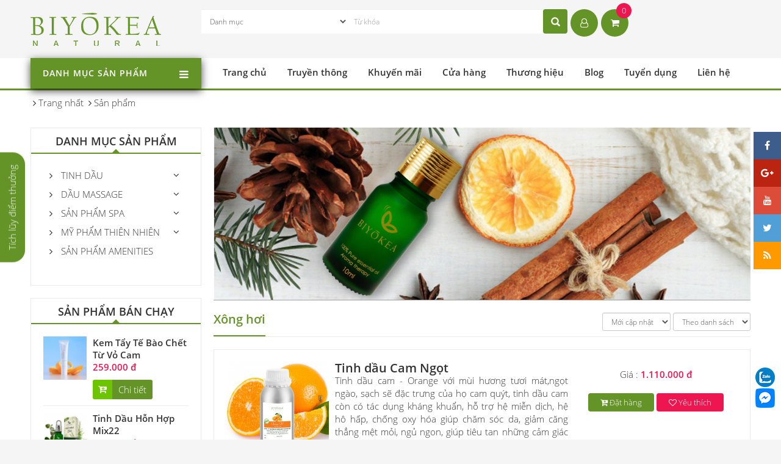

--- FILE ---
content_type: text/html; charset=utf-8
request_url: https://myphamthiennhien.vn/shops/group/xong-hoi/
body_size: 13762
content:
<!DOCTYPE html>
<html lang="vi" xmlns="http://www.w3.org/1999/xhtml" prefix="og: http://ogp.me/ns#">
	<head>
<title>Xông hơi</title>
<meta name="description" content="Xông hơi - Group - Sản phẩm - https&#x3A;&#x002F;&#x002F;myphamthiennhien.vn&#x002F;shops&#x002F;group&#x002F;xong-hoi&#x002F;" />
<meta name="author" content="Myphamthiennhien.vn;Biyokea" />
<meta name="copyright" content="&#93;" />
<meta name="robots" content="index, archive, follow, noodp" />
<meta name="googlebot" content="index,archive,follow,noodp" />
<meta name="msnbot" content="all,index,follow" />
<meta name="generator" content="NSS CMS v2.0" />
<meta name="viewport" content="width=device-width, initial-scale=1" />
<meta name="google-site-verification" content="YgZ48N8U4qh0Lm3Y3M5Nj2w9G3wnZXfZLqjzmTzfek4" />
<meta http-equiv="content-type" content="text/html; charset=utf-8" />
<meta property="og:title" content="Xông hơi" />
<meta property="og:type" content="website" />
<meta property="og:description" content="Xông hơi - Group - Sản phẩm - https&#x3A;&#x002F;&#x002F;myphamthiennhien.vn&#x002F;shops&#x002F;group&#x002F;xong-hoi&#x002F;" />
<meta property="og:site_name" content="BIYOKEA - Thương hiệu tinh dầu, mỹ phẩm thiên nhiên cao cấp" />
<meta property="og:image" content="/assets/images/logo.png" />
<meta property="og:url" content="https://www.myphamthiennhien.vn/shops/group/xong-hoi/" />
<link rel="shortcut icon" href="/uploads/favicon.png">
<link rel="canonical" href="https://www.myphamthiennhien.vn/shops/group/xong-hoi/">
<link rel="author" href="https://plus.google.com/106063263976939161366">
<link rel="StyleSheet" href="/themes/default/css/font-awesome.min.css">
<link rel="StyleSheet" href="/themes/ngoisaoso/css/bootstrap.min.css">
<link rel="StyleSheet" href="/themes/ngoisaoso/css/style.css?v=115713210126">
<link rel="StyleSheet" href="/themes/ngoisaoso/css/style.responsive.css?v=115713210126">
<link rel="StyleSheet" href="/themes/ngoisaoso/css/shops.css">
<link rel="StyleSheet" href="/themes/ngoisaoso/css/hover-min.css">
<link rel="StyleSheet" href="/themes/ngoisaoso/css/animate.min.css">
<link rel="stylesheet" type="text/css"	href="/themes/ngoisaoso/css/jquery.metisMenu.css" />
<link href="/themes/ngoisaoso/css/vertical_menu.css" rel="stylesheet">
<style type="text/css">
	.popup_fixed {
		margin: 0;
		padding: 10px 20px;
		position: fixed;
		bottom: 50%;
		left:  0px;
		right: px;
		z-index: 9999;
		color: #fff;
		cursor: pointer;
		background-color: #649428;
		-webkit-border-bottom-right-radius: 20px;
		-webkit-border-bottom-left-radius: 20px;
		-moz-border-radius-bottomright: 20px;
		-moz-border-radius-bottomleft: 20px;
		border-bottom-right-radius: 20px;
		border-bottom-left-radius: 20px;
		-webkit-transform-origin: 0 50%;
		-moz-transform-origin: 0 50%;
		-ms-transform-origin: 0 50%;
		-o-transform-origin: 0 50%;
		transform-origin: 0 50%;
		-webkit-transform: rotate(-90deg) translate(-50%, 50%);
		-moz-transform: rotate(-90deg) translate(-50%, 50%);
		-ms-transform: rotate(-90deg) translate(-50%, 50%);
		-o-transform: rotate(-90deg) translate(-50%, 50%);
		transform: rotate(-90deg) translate(-50%, 50%);
	}
	#popupfixed {
		max-width:700px;
		margin: 0 auto;
	}
	#popupfixed .modal-header {
		position: relative;
		background-color: #649428;
		color:#fff;
	}
	@media (max-width: 992px) {
		#popupfixed {
		max-width:500px;
		}
	}
</style>

    <!-- Google tag (gtag.js) -->
    <!-- Google Tag Manager -->
<!-- End Google Tag Manager -->
    </head>
	<body>
    <!-- Google Tag Manager (noscript) -->
<noscript><iframe src="https://www.googletagmanager.com/ns.html?id=GTM-5DTVT76C"
height="0" width="0" style="display:none;visibility:hidden"></iframe></noscript>
<!-- End Google Tag Manager (noscript) -->

<noscript>
	<div class="alert alert-danger">
		Trình duyệt của bạn đã tắt chức năng hỗ trợ JavaScript.<br />Website chỉ làm việc khi bạn bật nó trở lại.!
	</div>
</noscript>
<header>
	<div class="container">
		<div class="logo">
			<a title="BIYOKEA - Thương hiệu tinh dầu, mỹ phẩm thiên nhiên cao cấp" href="/"><img src="/uploads/logo-new.png" width="215" height="55" alt="BIYOKEA - Thương hiệu tinh dầu, mỹ phẩm thiên nhiên cao cấp" /></a>
		</div>
		<div class="headtop">
			<div class="headerSearch">
				<form id="search_form_shops" action="/" method="get" role="form" name="frm_search" onsubmit="return onsubmitsearch();">
        <select name="cata" id="cata" class="form-control input-sm">
            <option value="0">Danh mục</option>
                        <option  value="1">Tinh Dầu</option>
            <option  value="12">&nbsp;&nbsp;&nbsp;&nbsp;&nbsp;&nbsp;&nbsp;Tinh dầu từ hoa</option>
            <option  value="18">&nbsp;&nbsp;&nbsp;&nbsp;&nbsp;&nbsp;&nbsp;Tinh dầu từ hạt&#x002F;quả</option>
            <option  value="19">&nbsp;&nbsp;&nbsp;&nbsp;&nbsp;&nbsp;&nbsp;Tinh dầu từ vỏ</option>
            <option  value="16">&nbsp;&nbsp;&nbsp;&nbsp;&nbsp;&nbsp;&nbsp;Tinh dầu từ thân&#x002F;lá</option>
            <option  value="17">&nbsp;&nbsp;&nbsp;&nbsp;&nbsp;&nbsp;&nbsp;Tinh dầu từ rễ&#x002F;củ</option>
            <option  value="13">&nbsp;&nbsp;&nbsp;&nbsp;&nbsp;&nbsp;&nbsp;Tinh dầu hỗn hợp</option>
            <option  value="14">&nbsp;&nbsp;&nbsp;&nbsp;&nbsp;&nbsp;&nbsp;Dầu dẫn, dầu nền</option>
            <option  value="15">Dầu massage</option>
            <option  value="20">&nbsp;&nbsp;&nbsp;&nbsp;&nbsp;&nbsp;&nbsp;Dầu massage mặt</option>
            <option  value="21">&nbsp;&nbsp;&nbsp;&nbsp;&nbsp;&nbsp;&nbsp;Dầu massage body</option>
            <option  value="22">&nbsp;&nbsp;&nbsp;&nbsp;&nbsp;&nbsp;&nbsp;Dầu massage bụng</option>
            <option  value="23">&nbsp;&nbsp;&nbsp;&nbsp;&nbsp;&nbsp;&nbsp;Dầu massage chân</option>
            <option  value="29">&nbsp;&nbsp;&nbsp;&nbsp;&nbsp;&nbsp;&nbsp;Dầu dẫn, dầu nền</option>
            <option  value="3">Sản Phẩm Spa</option>
            <option  value="6">&nbsp;&nbsp;&nbsp;&nbsp;&nbsp;&nbsp;&nbsp;Mặt nạ thiên nhiên</option>
            <option  value="5">&nbsp;&nbsp;&nbsp;&nbsp;&nbsp;&nbsp;&nbsp;Khuếch tán tinh dầu</option>
            <option  value="24">&nbsp;&nbsp;&nbsp;&nbsp;&nbsp;&nbsp;&nbsp;Đá massage</option>
            <option  value="25">&nbsp;&nbsp;&nbsp;&nbsp;&nbsp;&nbsp;&nbsp;Tẩy tế bào chết</option>
            <option  value="28">Mỹ phẩm thiên nhiên</option>
            <option  value="10">&nbsp;&nbsp;&nbsp;&nbsp;&nbsp;&nbsp;&nbsp;Mỹ Phẩm Chăm Sóc Da Mặt</option>
            <option  value="9">&nbsp;&nbsp;&nbsp;&nbsp;&nbsp;&nbsp;&nbsp;Mỹ Phẩm Chăm Sóc Body</option>
            <option  value="8">&nbsp;&nbsp;&nbsp;&nbsp;&nbsp;&nbsp;&nbsp;Mỹ Phẩm Chăm Sóc Tóc</option>
            <option  value="4">Sản phẩm Amenities</option>
            <option  value="31">Bộ quà tặng</option>
            <option  value="32">&nbsp;&nbsp;&nbsp;&nbsp;&nbsp;&nbsp;&nbsp;Quà tặng tân gia</option>
            <option  value="33">&nbsp;&nbsp;&nbsp;&nbsp;&nbsp;&nbsp;&nbsp;Quà tặng mẹ</option>
            <option  value="34">&nbsp;&nbsp;&nbsp;&nbsp;&nbsp;&nbsp;&nbsp;Quà tặng mùa hè</option>
            <option  value="35">&nbsp;&nbsp;&nbsp;&nbsp;&nbsp;&nbsp;&nbsp;Quà cưới</option>
            <option  value="36">&nbsp;&nbsp;&nbsp;&nbsp;&nbsp;&nbsp;&nbsp;Quà du lịch</option>
        </select>

        <input id="keyword" type="text" value="" name="keyword" class="form-control input-sm" placeholder="Từ khóa">
    <!--
    <div class="form-group">
    <label>Giá từ</label>
    <input id="price1" type="text" value="" name="price1"
    class="form-control input-sm">
    </div>
    <div class="form-group">
    <label>Đến</label>
    <input id="price2" type="text" value="" name="price2"
    class="form-control input-sm">
    </div>
    <div class="form-group">
    <label>Tiền tệ</label>
    <select name="typemoney" id="typemoney" class="form-control input-sm">
    <option value="0"></option>-->
        <!--<option  value="USD">US Dollar</option>-->
    <!--<option  value="VND">Vietnam Dong</option>-->
    <!--</select>
    </div>-->
        <input type="button" name="submit" id="submit" value="Tìm kiếm" onclick="onsubmitsearch('shops')" class="btn btn-primary">
</form>
			</div>
			<div class="language">
				<div id="google_translate_element"></div>
			</div>
			<div class="headerCart">
		<div class="block clearfix">
			<div class="block_cart clearfix" id="cart_shops"></div>
		</div>
			</div>
		</div>
	</div>
</header>
<div class="headermenu">
	<div class="container">
		<div class="row">
			<div class="col-sm-10 col-md-7 col-lg-6">
				<div class="box-vertical-megamenus" >
    <h4 class="title"><span class="title-menu">DANH MỤC SẢN PHẨM</span><span class="btn-open-mobile pull-right "><i class="fa fa-bars"></i></span></h4>
    <div class="vertical-menu-content">
        <ul class="vertical-menu-list">
                        <li>
                <a  href="/shops/tinh-dau/" title="Tinh Dầu"  class="parent">
                                <img src="/uploads/menu/icon-mn-1.png" />&nbsp;
                Tinh Dầu</a>
                                <div class="vertical-dropdown-menu">
                    <div class="vertical-groups col-sm-24">
        <div class="mega-group col-sm-8">
        <h4 class="mega-group-header"><span>Chiết xuất từ</span></h4>
                <ul class="group-link-default">
    <li>
        <a href="/shops/tinh-dau-tu-hoa/" title="Tinh dầu từ hoa" >Tinh dầu từ hoa</a>
    </li>
</ul><ul class="group-link-default">
    <li>
        <a href="/shops/tinh-dau-tu-hat/" title="Tinh dầu từ hạt" >Tinh dầu từ hạt</a>
    </li>
</ul>
<ul class="group-link-default">
    <li>
        <a href="/shops/tinh-dau-tu-vo/" title="Tinh dầu từ vỏ" >Tinh dầu từ vỏ</a>
    </li>
</ul>
<ul class="group-link-default">
    <li>
        <a href="/shops/tinh-dau-tu-than-la/" title="Tinh dầu từ thân&#x002F;lá" >Tinh dầu từ thân/lá</a>
    </li>
</ul>
<ul class="group-link-default">
    <li>
        <a href="/shops/tinh-dau-tu-re-cu/" title="Tinh dầu từ rễ&#x002F;củ" >Tinh dầu từ rễ/củ</a>
    </li>
</ul>
<ul class="group-link-default">
    <li>
        <a href="/shops/Tinh-dau-hon-hop/" title="Tinh dầu hỗn hợp" >Tinh dầu hỗn hợp</a>
    </li>
</ul>
<ul class="group-link-default">
    <li>
        <a href="/shops/Dau-dan-dau-nen/" title="Dầu dẫn, dầu nến" >Dầu dẫn, dầu nến</a>
    </li>
</ul>
    </div>
    <div class="mega-group col-sm-8">
        <h4 class="mega-group-header"><span>Sử dụng để</span></h4>
                <ul class="group-link-default">
    <li>
        <a href="/shops/tinh-dau/Cong-dung-tinh-dau_Xong-huong/" title="Xông hương" >Xông hương</a>
    </li>
</ul><ul class="group-link-default">
    <li>
        <a href="/shops/tinh-dau/Cong-dung-tinh-dau_Thu-gian/" title="Thư giãn" >Thư giãn</a>
    </li>
</ul>
<ul class="group-link-default">
    <li>
        <a href="/shops/tinh-dau/Cong-dung-tinh-dau_Ngam-chan/" title="Ngâm chân" >Ngâm chân</a>
    </li>
</ul>
<ul class="group-link-default">
    <li>
        <a href="/shops/tinh-dau/Cong-dung-tinh-dau_Ngam-tam/" title="Ngâm tắm" >Ngâm tắm</a>
    </li>
</ul>
<ul class="group-link-default">
    <li>
        <a href="/shops/tinh-dau/Cong-dung-tinh-dau_Xong-mat/" title="Xông mặt" >Xông mặt</a>
    </li>
</ul>
    </div>
</div>
                </div>
            </li>
            <li>
                <a  href="/shops/Dau-massage/" title="Dầu massage"  >
                                <img src="/uploads/menu/icon-mn-2.png" />&nbsp;
                Dầu massage</a>
            </li>
            <li>
                <a  href="/shops/San-Pham-Spa/" title="Sản Phẩm Spa"  >
                                <img src="/uploads/menu/icon-mn-3.png" />&nbsp;
                Sản Phẩm Spa</a>
            </li>
            <li>
                <a  href="/shops/san-pham-amenities/" title="Sản phẩm Amenities"  >
                                <img src="/uploads/menu/icon-mn-4.png" />&nbsp;
                Sản phẩm Amenities</a>
            </li>
            <li>
                <a  href="/shops/khuech-tan-tinh-dau/" title="Đèn Xông Tinh Dầu"  >
                                <img src="/uploads/menu/icon-mn-5.png" />&nbsp;
                Đèn Xông Tinh Dầu</a>
            </li>
            <li>
                <a  href="/shops/Mat-Na-Thien-Nhien/" title="Mặt Nạ Thiên Nhiên"  >
                                <img src="/uploads/menu/icon-mn-6.png" />&nbsp;
                Mặt Nạ Thiên Nhiên</a>
            </li>
            <li>
                <a  href="/shops/My-Pham-Cham-Soc-Toc/" title="Mỹ Phẩm Chăm Sóc Tóc"  >
                                <img src="/uploads/menu/icon-mn-8.png" />&nbsp;
                Mỹ Phẩm Chăm Sóc Tóc</a>
            </li>
            <li>
                <a  href="/shops/My-Pham-Cham-Soc-Body/" title="Mỹ Phẩm Chăm Sóc Body"  >
                                <img src="/uploads/menu/icon-mn-9.png" />&nbsp;
                Mỹ Phẩm Chăm Sóc Body</a>
            </li>
            <li>
                <a  href="/shops/My-Pham-Cham-Soc-Da-Mat/" title="Mỹ Phẩm Chăm Sóc Da Mặt"  >
                                <img src="/uploads/menu/icon-mn-10.png" />&nbsp;
                Mỹ Phẩm Chăm Sóc Da Mặt</a>
            </li>
            <li>
                <a  href="/shops/san-pham-qua-tang/" title="Bộ quà tặng - combo"  class="parent">
                                <img src="/uploads/menu/gift-box.png" />&nbsp;
                Bộ quà tặng - combo</a>
                                <div class="vertical-dropdown-menu">
                    <div class="vertical-groups col-sm-24">
        <div class="mega-group col-sm-8">
        <h4 class="mega-group-header"><span>Bộ quà tặng</span></h4>
    </div>
</div>
                </div>
            </li>
        </ul>
    </div>
</div>
			</div>
			<div class="col-sm-14 col-md-17 col-lg-18">
				<ul class="menu_mainright">
        <li>
        <a title="Trang chủ" href="/"> 
        Trang chủ</a>
    </li>
    <li>
        <a title="Truyền thông" href="/Truyen-Thong/biyokea-net-dep-tu-thien-nhien-6.html"> 
        Truyền thông</a>
    </li>
    <li>
        <a title="Khuyến mãi" href="/Khuyen-mai/"> 
        Khuyến mãi</a>
    </li>
    <li>
        <a title="Cửa hàng" href="/retail/"> 
        Cửa hàng</a>
    </li>
    <li>
        <a title="Thương hiệu" href="/photos/"> 
        Thương hiệu</a>
    </li>
    <li class="dropdown"    >
                <span class="icondropdown"></span>
        <a title="Blog" href="/news/"> 
        Blog</a>
                <ul>
            <li>
    <a title="Góc làm đẹp cùng Biyokea" href="/Lam-dep/" ><strong>Góc làm đẹp cùng Biyokea</strong></a>
</li>
<li>
    <a title="Tinh dầu xông phòng" href="/tinh-dau/" ><strong>Tinh dầu xông phòng</strong></a>
</li>
<li>
    <a title="Tinh dầu thiên nhiên chất lượng" href="/tinh-dau-thien-nhien-chat-luong/" ><strong>Tinh dầu thiên nhiên chất lượng</strong></a>
</li>
<li>
    <a title="Dầu massage body" href="/dau-massage-body/" ><strong>Dầu massage body</strong></a>
</li>
<li>
    <a title="Dầu massage cho Spa" href="/dau-massage-cho-spa/" ><strong>Dầu massage cho Spa</strong></a>
</li>
<li>
    <a title="Tinh dầu cho phòng ngủ" href="/tinh-dau-cho-phong-ngu/" ><strong>Tinh dầu cho phòng ngủ</strong></a>
</li>
<li>
    <a title="Tinh dầu đuổi muỗi" href="/tinh-dau-duoi-muoi/" ><strong>Tinh dầu đuổi muỗi</strong></a>
</li>
<li>
    <a title="Tinh dầu xông phòng theo mùa" href="/tinh-dau-xong-phong-theo-mua/" ><strong>Tinh dầu xông phòng theo mùa</strong></a>
</li>
<li>
    <a title="Tinh dầu cho Spa" href="/tinh-dau-cho-spa/" ><strong>Tinh dầu cho Spa</strong></a>
</li>
<li>
    <a title="Nhà máy sản xuất Biyokea" href="/nha-may-san-xuat-biyokea/" ><strong>Nhà máy sản xuất Biyokea</strong></a>
</li>

        </ul>
    </li>
    <li>
        <a title="Tuyển dụng" href="/Tuyen-dung/"> 
        Tuyển dụng</a>
    </li>
    <li>
        <a title="Liên hệ" href="/contact/"> 
        Liên hệ</a>
    </li>
</ul>
			</div>
		</div>
	</div>
</div>

<section class='inpagewhite'>

		<div class="container hidden-xs">
		<nav class="third-nav">
			<div class="breadcrumbs-wrap">
				<div class="display">
					<a class="show-subs-breadcrumbs hidden" href="#" onclick="showSubBreadcrumbs(this, event);"><em class="fa fa-lg fa-angle-right"></em></a>
					<ul class="breadcrumbs list-none"></ul>
				</div>
				<ul class="subs-breadcrumbs"></ul>
				<ul class="temp-breadcrumbs hidden">
					<li itemscope itemtype="http://data-vocabulary.org/Breadcrumb">
						<a href="/" itemprop="url" title="Trang nhất"><span itemprop="title">Trang nhất</span></a>
					</li>
										<li itemscope itemtype="http://data-vocabulary.org/Breadcrumb">
						<a href="/shops/" itemprop="url" title="Sản phẩm"><span class="txt" itemprop="title">Sản phẩm</span></a>
					</li>
				</ul>
			</div>
		</nav>
	</div>
	<!---->

<div class="clearfix">
</div>
<div class="container">
	<div class="row">
		<div class="col-sm-18 col-md-18 col-sm-push-6 col-md-push-6">
			<div class="page">
				<div id="category">
		<div class="banner_image">
		<a href="#" title=""><img src="/uploads/shops/2017_04/tinh-dau-tu-vo.jpg" alt=""></a>
	</div>
    <div class="c_header">
        <div class="row">
            <div class="col-md-10 col-xs-24">
                <h1>Xông hơi
                <!--(17 sản phẩm)-->
                </h1>
            </div>
                        <div class="col-md-14 col-xs-24">
                <div class="form-group form-inline pull-right">
                    <select name="sort" id="sort" class="form-control input-sm" onchange="nv_chang_price();">
                                                <option value="0" selected="selected"> Mới cập nhật</option>
                        <option value="1" > Giá tăng dần</option>
                        <option value="2" > Giá giảm dần</option>
                        <option value="3" > Tiêu đề A-Z</option>
                        <option value="4" > Tiêu đề Z-A</option>
                    </select>
                    <select name="viewtype" id="viewtype" class="form-control input-sm" onchange="nv_chang_viewtype();">
                                                <option value="viewcat_page_list" > Theo danh sách</option>
                        <option value="viewcat_page_gird" > Theo dạng lưới</option>
                    </select>
                </div>
            </div>
            <div class="clearfix"></div>
        </div>
    </div>
    <div class="list_item">
                <div class="item">
            <div class="s_image">
                <a title="Tinh dầu Cam Ngọt" href="/shops/tinh-dau-tu-vo/tinh-dau-cam-ngot-500ml.html"> <img src="/assets/shops/tinh_dau/tinh-dau-cam-500ml.jpg" alt="Tinh dầu Cam Ngọt" width="300"/> </a>
            </div>
            <div class="s_overlay">
            </div>
            <div class="s_content">
                <h3><a title="Tinh dầu Cam Ngọt" href="/shops/tinh-dau-tu-vo/tinh-dau-cam-ngot-500ml.html">Tinh dầu Cam Ngọt</a></h3>
                <div class="p_info">
                    Tinh dầu cam - Orange với mùi hương tươi mát,ngọt ngào, sạch sẽ đặc trưng của họ cam quýt, tinh dầu cam còn có tác dụng kháng khuẩn, hỗ trợ hệ miễn dịch, hệ hô hấp, chống oxy hóa giúp chăm sóc da, giảm căng thẳng mệt mỏi, ngủ ngon, giúp tiêu tan những cảm giác lo lắng, tạo bầu không khí vui vẻ, có khả năng khử mùi, làm sạch, thích hợp sử dụng vào mùa hè.
                </div>
            </div>
            <div class="s_order">
                <div class="p_price">
                                        Giá :
                                        <span class="money">1.110.000 đ</span>
                </div>
                <div class="p_tools">
                                        <a href="javascript:void(0)" id="822" title="Tinh dầu Cam Ngọt" onclick="cartorder(this, 1, '/index.php?language=vi&amp;nv=shops&amp;op=tinh-dau-tu-vo/tinh-dau-cam-ngot-500ml.html')">
                    <button class="btn btn-order">
                        <i class="fa fa-cart-plus" aria-hidden="true"></i> Đặt hàng
                    </button></a>
                                        <a href="javascript:void(0)" title="Tinh dầu Cam Ngọt" >
                    <button type="button" onclick="wishlist(822, this)" class="btn btn-wishlist ">
                        <i class="fa fa-heart-o" aria-hidden="true"></i> Yêu thích
                    </button></a>
                </div>
            </div>
            <div class="clearfix"></div>
        </div>
        <div class="item">
            <div class="s_image">
                <a title="Tinh Dầu Hỗn Hợp Mix22" href="/shops/tinh-dau-tu-than-la/tinh-dau-hon-hop-mix22-20ml.html"> <img src="/assets/shops/tinh_dau/mix22-20ml.jpg" alt="Tinh Dầu Hỗn Hợp Mix22" width="300"/> </a>
            </div>
            <div class="s_overlay">
            </div>
            <div class="s_content">
                <h3><a title="Tinh Dầu Hỗn Hợp Mix22" href="/shops/tinh-dau-tu-than-la/tinh-dau-hon-hop-mix22-20ml.html">Tinh Dầu Hỗn Hợp Mix22</a></h3>
                <div class="p_info">
                    <strong>Thành phần hỗn hợp Mix22 gồm 22 loại tinh dầu quý:</strong> Trầu không, Tần dày lá, Tía tô, Kinh giới, Bạc hà, Tràm trà, Gừng, Khuynh diệp, Tràm gió, Chanh, Hương thảo, Thông, Đinh hương, Sả chanh, Quế, Đại hồi, Lộc đề xanh, Bạch đàn chanh, Cam hương, Cúc la mã, Hoắc hương, Oải hương.<br  /><strong>Với công dụng:</strong> Dùng xông hơi thông mũi giúp giải cảm, xông thơm phòng thư giãn, khử mùi làm sạch không khí.<br  />&nbsp;
                </div>
            </div>
            <div class="s_order">
                <div class="p_price">
                                        Giá :
                                        <span class="money">396.000 đ</span>
                </div>
                <div class="p_tools">
                                        <a href="javascript:void(0)" id="796" title="Tinh Dầu Hỗn Hợp Mix22" onclick="cartorder(this, 1, '/index.php?language=vi&amp;nv=shops&amp;op=tinh-dau-tu-than-la/tinh-dau-hon-hop-mix22-20ml.html')">
                    <button class="btn btn-order">
                        <i class="fa fa-cart-plus" aria-hidden="true"></i> Đặt hàng
                    </button></a>
                                        <a href="javascript:void(0)" title="Tinh Dầu Hỗn Hợp Mix22" >
                    <button type="button" onclick="wishlist(796, this)" class="btn btn-wishlist ">
                        <i class="fa fa-heart-o" aria-hidden="true"></i> Yêu thích
                    </button></a>
                </div>
            </div>
            <div class="clearfix"></div>
        </div>
        <div class="item">
            <div class="s_image">
                <a title="Tinh dầu Cam Extra" href="/shops/tinh-dau-tu-vo/tinh-dau-cam-extra-10ml.html"> <img src="/assets/shops/tinh_dau/tinh-dau-cam-10ml.jpg" alt="Tinh dầu Cam Extra" width="300"/> </a>
            </div>
            <div class="s_overlay">
            </div>
            <div class="s_content">
                <h3><a title="Tinh dầu Cam Extra" href="/shops/tinh-dau-tu-vo/tinh-dau-cam-extra-10ml.html">Tinh dầu Cam Extra</a></h3>
                <div class="p_info">
                    Tinh dầu cam - Orange với mùi hương tươi mát,ngọt ngào, sạch sẽ đặc trưng của họ cam quýt, tinh dầu cam còn có tác dụng kháng khuẩn, hỗ trợ hệ miễn dịch, hệ hô hấp, chống oxy hóa giúp chăm sóc da, giảm căng thẳng mệt mỏi, ngủ ngon, giúp tiêu tan những cảm giác lo lắng, tạo bầu không khí vui vẻ, có khả năng khử mùi, làm sạch, thích hợp sử dụng vào mùa hè.
                </div>
            </div>
            <div class="s_order">
                <div class="p_price">
                                        Giá :
                                        <span class="money">113.000 đ</span>
                </div>
                <div class="p_tools">
                                        <a href="javascript:void(0)" id="690" title="Tinh dầu Cam Extra" onclick="cartorder(this, 1, '/index.php?language=vi&amp;nv=shops&amp;op=tinh-dau-tu-vo/tinh-dau-cam-extra-10ml.html')">
                    <button class="btn btn-order">
                        <i class="fa fa-cart-plus" aria-hidden="true"></i> Đặt hàng
                    </button></a>
                                        <a href="javascript:void(0)" title="Tinh dầu Cam Extra" >
                    <button type="button" onclick="wishlist(690, this)" class="btn btn-wishlist ">
                        <i class="fa fa-heart-o" aria-hidden="true"></i> Yêu thích
                    </button></a>
                </div>
            </div>
            <div class="clearfix"></div>
        </div>
        <div class="item">
            <div class="s_image">
                <a title="Tinh dầu Hỗn hợp 2" href="/shops/Tinh-dau-hon-hop/tinh-dau-hon-hop-2-10ml.html"> <img src="/assets/shops/tinh_dau/tinh-dau-hon-hop-2-10ml-1.jpg" alt="Tinh dầu Hỗn hợp 2" width="300"/> </a>
            </div>
            <div class="s_overlay">
            </div>
            <div class="s_content">
                <h3><a title="Tinh dầu Hỗn hợp 2" href="/shops/Tinh-dau-hon-hop/tinh-dau-hon-hop-2-10ml.html">Tinh dầu Hỗn hợp 2</a></h3>
                <div class="p_info">
                    Tinh dầu hỗn hợp 2: hỗn hợp tinh dầu cam và quế hương thơm ấm ngọt, giúp giảm triệu chứng cảm cúm, khử mùi, thư giãn, giảm stress.<br  />&nbsp;
                </div>
            </div>
            <div class="s_order">
                <div class="p_price">
                                        Giá :
                                        <span class="money">107.000 đ</span>
                </div>
                <div class="p_tools">
                                        <a href="javascript:void(0)" id="495" title="Tinh dầu Hỗn hợp 2" onclick="cartorder(this, 1, '/index.php?language=vi&amp;nv=shops&amp;op=Tinh-dau-hon-hop/tinh-dau-hon-hop-2-10ml.html')">
                    <button class="btn btn-order">
                        <i class="fa fa-cart-plus" aria-hidden="true"></i> Đặt hàng
                    </button></a>
                                        <a href="javascript:void(0)" title="Tinh dầu Hỗn hợp 2" >
                    <button type="button" onclick="wishlist(495, this)" class="btn btn-wishlist ">
                        <i class="fa fa-heart-o" aria-hidden="true"></i> Yêu thích
                    </button></a>
                </div>
            </div>
            <div class="clearfix"></div>
        </div>
        <div class="item">
            <div class="s_image">
                <a title="Tinh dầu Hỗn hợp 1" href="/shops/Tinh-dau-hon-hop/tinh-dau-hon-hop-1-10ml.html"> <img src="/assets/shops/tinh_dau/tinh-dau-hon-hop-1-10ml-1.jpg" alt="Tinh dầu Hỗn hợp 1" width="300"/> </a>
            </div>
            <div class="s_overlay">
            </div>
            <div class="s_content">
                <h3><a title="Tinh dầu Hỗn hợp 1" href="/shops/Tinh-dau-hon-hop/tinh-dau-hon-hop-1-10ml.html">Tinh dầu Hỗn hợp 1</a></h3>
                <div class="p_info">
                    Kết hợp giữa tinh dầu cam, sả java và khuynh diệp giúp thư giãn, giảm stress, sát khuẩn, tốt cho đường hô hấp, giải cảm tốt.<br  />&nbsp;
                </div>
            </div>
            <div class="s_order">
                <div class="p_price">
                                        Giá :
                                        <span class="money">107.000 đ</span>
                </div>
                <div class="p_tools">
                                        <a href="javascript:void(0)" id="490" title="Tinh dầu Hỗn hợp 1" onclick="cartorder(this, 1, '/index.php?language=vi&amp;nv=shops&amp;op=Tinh-dau-hon-hop/tinh-dau-hon-hop-1-10ml.html')">
                    <button class="btn btn-order">
                        <i class="fa fa-cart-plus" aria-hidden="true"></i> Đặt hàng
                    </button></a>
                                        <a href="javascript:void(0)" title="Tinh dầu Hỗn hợp 1" >
                    <button type="button" onclick="wishlist(490, this)" class="btn btn-wishlist ">
                        <i class="fa fa-heart-o" aria-hidden="true"></i> Yêu thích
                    </button></a>
                </div>
            </div>
            <div class="clearfix"></div>
        </div>
        <div class="item">
            <div class="s_image">
                <a title="Tinh Dầu Vỏ Quế" href="/shops/tinh-dau-tu-vo/tinh-dau-vo-que-10ml.html"> <img src="/assets/shops/tinh_dau/tinh-dau-que-10ml.jpg" alt="Tinh Dầu Vỏ Quế" width="300"/> </a>
            </div>
            <div class="s_overlay">
            </div>
            <div class="s_content">
                <h3><a title="Tinh Dầu Vỏ Quế" href="/shops/tinh-dau-tu-vo/tinh-dau-vo-que-10ml.html">Tinh Dầu Vỏ Quế</a></h3>
                <div class="p_info">
                    Tinh dầu vỏ quế có mùi thơm ngọt, hơi cay và ấm áp, mùi mạnh, được dùng&nbsp;rộng rãi trong việc kháng khuẩn, khử mùi thanh lọc không khí, tăng sự tập trung, sáng tạo &amp; hiệu quả làm việc, hỗ trợ chăm sóc da, làm đẹp và giảm đau cơ, xương khớp
                </div>
            </div>
            <div class="s_order">
                <div class="p_price">
                                        Giá :
                                        <span class="money">85.000 đ</span>
                </div>
                <div class="p_tools">
                                        <a href="javascript:void(0)" id="475" title="Tinh Dầu Vỏ Quế" onclick="cartorder(this, 1, '/index.php?language=vi&amp;nv=shops&amp;op=tinh-dau-tu-vo/tinh-dau-vo-que-10ml.html')">
                    <button class="btn btn-order">
                        <i class="fa fa-cart-plus" aria-hidden="true"></i> Đặt hàng
                    </button></a>
                                        <a href="javascript:void(0)" title="Tinh Dầu Vỏ Quế" >
                    <button type="button" onclick="wishlist(475, this)" class="btn btn-wishlist ">
                        <i class="fa fa-heart-o" aria-hidden="true"></i> Yêu thích
                    </button></a>
                </div>
            </div>
            <div class="clearfix"></div>
        </div>
        <div class="item">
            <div class="s_image">
                <a title="Tinh dầu Tràm" href="/shops/tinh-dau-tu-than-la/tinh-dau-tram-10ml.html"> <img src="/assets/shops/tinh_dau/tinh-dau-tram-10ml.jpg" alt="Tinh dầu Tràm" width="300"/> </a>
            </div>
            <div class="s_overlay">
            </div>
            <div class="s_content">
                <h3><a title="Tinh dầu Tràm" href="/shops/tinh-dau-tu-than-la/tinh-dau-tram-10ml.html">Tinh dầu Tràm</a></h3>
                <div class="p_info">
                    Tinh dầu tràm gió Cajeput mang mùi thơm thảo mộc, tính ấm và hương thơm đặc trưng giúp thư giãn và chăm sóc sức khỏe, đặc tính kháng khuẩn và hương thơm tinh khiết của tinh dầu tràm gió làm cho không gian trở nên thư giãn và tươi mới,&nbsp;giúp khử mùi, thanh lọc không khí, thư giãn, long đờm, hỗ trợ hệ hô hấp, làm đẹp da, giảm đau cơ, thấp khớp, phòng dịch bệnh theo mùa,.. và đuổi muỗi.
                </div>
            </div>
            <div class="s_order">
                <div class="p_price">
                                        Giá :
                                        <span class="money">128.000 đ</span>
                </div>
                <div class="p_tools">
                                        <a href="javascript:void(0)" id="465" title="Tinh dầu Tràm" onclick="cartorder(this, 1, '/index.php?language=vi&amp;nv=shops&amp;op=tinh-dau-tu-than-la/tinh-dau-tram-10ml.html')">
                    <button class="btn btn-order">
                        <i class="fa fa-cart-plus" aria-hidden="true"></i> Đặt hàng
                    </button></a>
                                        <a href="javascript:void(0)" title="Tinh dầu Tràm" >
                    <button type="button" onclick="wishlist(465, this)" class="btn btn-wishlist ">
                        <i class="fa fa-heart-o" aria-hidden="true"></i> Yêu thích
                    </button></a>
                </div>
            </div>
            <div class="clearfix"></div>
        </div>
        <div class="item">
            <div class="s_image">
                <a title="Tinh dầu Sả Gừng" href="/shops/tinh-dau-tu-than-la/tinh-dau-sa-gung-10ml.html"> <img src="/assets/shops/tinh_dau/tinh-dau-sa-gung-10ml.jpg" alt="Tinh dầu Sả Gừng" width="300"/> </a>
            </div>
            <div class="s_overlay">
            </div>
            <div class="s_content">
                <h3><a title="Tinh dầu Sả Gừng" href="/shops/tinh-dau-tu-than-la/tinh-dau-sa-gung-10ml.html">Tinh dầu Sả Gừng</a></h3>
                <div class="p_info">
                    Tinh dầu sả gừng với hương thơm ấm áp từ tinh dầu sả mix với gừng, giúp giảm căng mỏi cơ, viêm khớp và cơ bắp. Giúp xua đuổi côn trùng, giúp làm sạch không khí và nâng cao tinh thần, thư giãn giảm stress
                </div>
            </div>
            <div class="s_order">
                <div class="p_price">
                                        Giá :
                                        <span class="money">172.000 đ</span>
                </div>
                <div class="p_tools">
                                        <a href="javascript:void(0)" id="440" title="Tinh dầu Sả Gừng" onclick="cartorder(this, 1, '/index.php?language=vi&amp;nv=shops&amp;op=tinh-dau-tu-than-la/tinh-dau-sa-gung-10ml.html')">
                    <button class="btn btn-order">
                        <i class="fa fa-cart-plus" aria-hidden="true"></i> Đặt hàng
                    </button></a>
                                        <a href="javascript:void(0)" title="Tinh dầu Sả Gừng" >
                    <button type="button" onclick="wishlist(440, this)" class="btn btn-wishlist ">
                        <i class="fa fa-heart-o" aria-hidden="true"></i> Yêu thích
                    </button></a>
                </div>
            </div>
            <div class="clearfix"></div>
        </div>
        <div class="item">
            <div class="s_image">
                <a title="Tinh dầu Sả Java" href="/shops/tinh-dau-tu-than-la/tinh-dau-sa-java-10ml.html"> <img src="/assets/shops/tinh_dau/tinh-dau-sa-java-10ml-1.jpg" alt="Tinh dầu Sả Java" width="300"/> </a>
            </div>
            <div class="s_overlay">
            </div>
            <div class="s_content">
                <h3><a title="Tinh dầu Sả Java" href="/shops/tinh-dau-tu-than-la/tinh-dau-sa-java-10ml.html">Tinh dầu Sả Java</a></h3>
                <div class="p_info">
                    Tinh dầu sả Java với hương thơm tươi mát giúp làm mới và hưng phấn tinh thần. Tinh dầu sả Java giúp xua đuổi côn trùng, trị các triệu chứng cảm cúm.<br  />&nbsp;
                </div>
            </div>
            <div class="s_order">
                <div class="p_price">
                                        Giá :
                                        <span class="money">97.000 đ</span>
                </div>
                <div class="p_tools">
                                        <a href="javascript:void(0)" id="435" title="Tinh dầu Sả Java" onclick="cartorder(this, 1, '/index.php?language=vi&amp;nv=shops&amp;op=tinh-dau-tu-than-la/tinh-dau-sa-java-10ml.html')">
                    <button class="btn btn-order">
                        <i class="fa fa-cart-plus" aria-hidden="true"></i> Đặt hàng
                    </button></a>
                                        <a href="javascript:void(0)" title="Tinh dầu Sả Java" >
                    <button type="button" onclick="wishlist(435, this)" class="btn btn-wishlist ">
                        <i class="fa fa-heart-o" aria-hidden="true"></i> Yêu thích
                    </button></a>
                </div>
            </div>
            <div class="clearfix"></div>
        </div>
        <div class="item">
            <div class="s_image">
                <a title="Tinh dầu Sả Chanh Extra" href="/shops/tinh-dau-tu-than-la/tinh-dau-sa-chanh-extra-10ml.html"> <img src="/assets/shops/tinh_dau/tinh-dau-sa-chanh-10ml.jpg" alt="Tinh dầu Sả Chanh Extra" width="300"/> </a>
            </div>
            <div class="s_overlay">
            </div>
            <div class="s_content">
                <h3><a title="Tinh dầu Sả Chanh Extra" href="/shops/tinh-dau-tu-than-la/tinh-dau-sa-chanh-extra-10ml.html">Tinh dầu Sả Chanh Extra</a></h3>
                <div class="p_info">
                    Tinh dầu sả chanh - Lemongrass với hương thơm tươi mát giúp thanh lọc không khí và thư giãn tinh thần, giảm stress. Tinh dầu sả chanh có tác dụng sát trùng, khử mùi, đuổi côn trùng. Hạn chế dầu nhờn trên da, có thể sử dụng làm hương liệu sản xuất mỹ phẩm và bổ sung dưỡng chất làm mượt tóc, sử dụng để xông hơi làm đẹp da, điều trị mụn. Hỗ trợ điều trị cảm, kích thích hệ miễn dịch, pha loãng xoa bóp giúp tăng cường lưu thông máu, giảm đau cơ, xương khớp…
                </div>
            </div>
            <div class="s_order">
                <div class="p_price">
                                        Giá :
                                        <span class="money">97.000 đ</span>
                </div>
                <div class="p_tools">
                                        <a href="javascript:void(0)" id="430" title="Tinh dầu Sả Chanh Extra" onclick="cartorder(this, 1, '/index.php?language=vi&amp;nv=shops&amp;op=tinh-dau-tu-than-la/tinh-dau-sa-chanh-extra-10ml.html')">
                    <button class="btn btn-order">
                        <i class="fa fa-cart-plus" aria-hidden="true"></i> Đặt hàng
                    </button></a>
                                        <a href="javascript:void(0)" title="Tinh dầu Sả Chanh Extra" >
                    <button type="button" onclick="wishlist(430, this)" class="btn btn-wishlist ">
                        <i class="fa fa-heart-o" aria-hidden="true"></i> Yêu thích
                    </button></a>
                </div>
            </div>
            <div class="clearfix"></div>
        </div>
        <div class="item">
            <div class="s_image">
                <a title="Tinh dầu Màng Tang" href="/shops/tinh-dau-tu-hat-qua/tinh-dau-mang-tang-10ml.html"> <img src="/assets/shops/tinh_dau/tinh-dau-mang-tang-10ml.jpg" alt="Tinh dầu Màng Tang" width="300"/> </a>
            </div>
            <div class="s_overlay">
            </div>
            <div class="s_content">
                <h3><a title="Tinh dầu Màng Tang" href="/shops/tinh-dau-tu-hat-qua/tinh-dau-mang-tang-10ml.html">Tinh dầu Màng Tang</a></h3>
                <div class="p_info">
                    Tinh dầu màng tang - Litsea Cubeba với hương thơm tươi mát (mùi gần guống với sả chanh) giúp thư giãn tinh thần, tăng cảm xúc vui vẻ, kích thích năng lượng, giảm căng thẳng, mệt mỏi&nbsp;đồng thời dưỡng da, ngừa lão hóa, hỗ trợ điều trị cơn hen, giảm đau, chống viêm. Phù hợp dùng xông trong các không gian gia đình, phòng khách, phòng làm việc, văn phòng, phòng tập,..
                </div>
            </div>
            <div class="s_order">
                <div class="p_price">
                                        Giá :
                                        <span class="money">128.000 đ</span>
                </div>
                <div class="p_tools">
                                        <a href="javascript:void(0)" id="395" title="Tinh dầu Màng Tang" onclick="cartorder(this, 1, '/index.php?language=vi&amp;nv=shops&amp;op=tinh-dau-tu-hat-qua/tinh-dau-mang-tang-10ml.html')">
                    <button class="btn btn-order">
                        <i class="fa fa-cart-plus" aria-hidden="true"></i> Đặt hàng
                    </button></a>
                                        <a href="javascript:void(0)" title="Tinh dầu Màng Tang" >
                    <button type="button" onclick="wishlist(395, this)" class="btn btn-wishlist ">
                        <i class="fa fa-heart-o" aria-hidden="true"></i> Yêu thích
                    </button></a>
                </div>
            </div>
            <div class="clearfix"></div>
        </div>
        <div class="item">
            <div class="s_image">
                <a title="Tinh dầu Cam gừng" href="/shops/Tinh-dau-hon-hop/Tinh-dau-Cam-gung-10ml.html"> <img src="/assets/shops/tinh_dau/orange-ginger-cam-gung-10ml.jpg" alt="Tinh dầu Cam gừng" width="300"/> </a>
            </div>
            <div class="s_overlay">
            </div>
            <div class="s_content">
                <h3><a title="Tinh dầu Cam gừng" href="/shops/Tinh-dau-hon-hop/Tinh-dau-Cam-gung-10ml.html">Tinh dầu Cam gừng</a></h3>
                <div class="p_info">
                    Tinh dầu cam gừng tăng cường năng lượng cho cơ thể, điều trị cảm cúm hay cảm lạnh ở trẻ em, làm giảm tức ngực và xua tan trạng thái lo lắng.<br  />Sự kết hợp giữa vị cay của gừng cùng với chút ngọt ngào của hương cam cũng có thể giúp đẩy lùi stress, xua tan mệt mỏi cho bạn.
                </div>
            </div>
            <div class="s_order">
                <div class="p_price">
                                        Giá :
                                        <span class="money">210.000 đ</span>
                </div>
                <div class="p_tools">
                                        <a href="javascript:void(0)" id="20" title="Tinh dầu Cam gừng" onclick="cartorder(this, 1, '/index.php?language=vi&amp;nv=shops&amp;op=Tinh-dau-hon-hop/Tinh-dau-Cam-gung-10ml.html')">
                    <button class="btn btn-order">
                        <i class="fa fa-cart-plus" aria-hidden="true"></i> Đặt hàng
                    </button></a>
                                        <a href="javascript:void(0)" title="Tinh dầu Cam gừng" >
                    <button type="button" onclick="wishlist(20, this)" class="btn btn-wishlist ">
                        <i class="fa fa-heart-o" aria-hidden="true"></i> Yêu thích
                    </button></a>
                </div>
            </div>
            <div class="clearfix"></div>
        </div>
        <div class="item">
            <div class="s_image">
                <a title="Tinh dầu Vỏ Bưởi" href="/shops/tinh-dau-tu-vo/Tinh-dau-Vo-Buoi-10ml.html"> <img src="/assets/shops/tinh_dau/tinh-dau-buoi-hong-10ml.jpg" alt="Tinh dầu Vỏ Bưởi" width="300"/> </a>
            </div>
            <div class="s_overlay">
            </div>
            <div class="s_content">
                <h3><a title="Tinh dầu Vỏ Bưởi" href="/shops/tinh-dau-tu-vo/Tinh-dau-Vo-Buoi-10ml.html">Tinh dầu Vỏ Bưởi</a></h3>
                <div class="p_info">
                    Tinh dầu vỏ bưởi - Grapefruit có hương thơm tươi mát được chiết xuất từ vỏ bưởi, giúp thanh lọc không khí, làm sạch không gian, mùi thơm mát, ngọt dịu, giúp thư giãn, tăng cảm giác vui vẻ, tập trung, chăm sóc da mịn màng, giảm rụng tóc, kích thích mọc tóc, hỗ trợ hệ miễn dịch,..
                </div>
            </div>
            <div class="s_order">
                <div class="p_price">
                                        Giá :
                                        <span class="money">144.000 đ</span>
                </div>
                <div class="p_tools">
                                        <a href="javascript:void(0)" id="15" title="Tinh dầu Vỏ Bưởi" onclick="cartorder(this, 1, '/index.php?language=vi&amp;nv=shops&amp;op=tinh-dau-tu-vo/Tinh-dau-Vo-Buoi-10ml.html')">
                    <button class="btn btn-order">
                        <i class="fa fa-cart-plus" aria-hidden="true"></i> Đặt hàng
                    </button></a>
                                        <a href="javascript:void(0)" title="Tinh dầu Vỏ Bưởi" >
                    <button type="button" onclick="wishlist(15, this)" class="btn btn-wishlist ">
                        <i class="fa fa-heart-o" aria-hidden="true"></i> Yêu thích
                    </button></a>
                </div>
            </div>
            <div class="clearfix"></div>
        </div>
        <div class="item">
            <div class="s_image">
                <a title="Tinh dầu Bạch Đàn Chanh" href="/shops/tinh-dau-tu-than-la/Tinh-dau-Bach-Dan-Chanh.html"> <img src="/assets/shops/tinh_dau/tinh-dau-bach-dan-chanh-10ml.jpg" alt="Tinh dầu Bạch Đàn Chanh" width="300"/> </a>
            </div>
            <div class="s_overlay">
            </div>
            <div class="s_content">
                <h3><a title="Tinh dầu Bạch Đàn Chanh" href="/shops/tinh-dau-tu-than-la/Tinh-dau-Bach-Dan-Chanh.html">Tinh dầu Bạch Đàn Chanh</a></h3>
                <div class="p_info">
                    <p>Tinh dầu bạch đàn chanh - Eucalyptus Citriodora có mùi hương mạnh mẽ, ngọt và thoảng vị chanh giúp khử mùi tốt, thanh lọc không khí, tạo bầu không khí trong lành, tích cực, giảm mệt mỏi, hỗ trợ hoạt động thần kinh, có tính kháng khuẩn mạnh, chăm sóc da, tóc khỏe mạnh, giảm đau cơ khớp, đuổi muỗi,...</p>
                </div>
            </div>
            <div class="s_order">
                <div class="p_price">
                                        Giá :
                                        <span class="money">128.000 đ</span>
                </div>
                <div class="p_tools">
                                        <a href="javascript:void(0)" id="8" title="Tinh dầu Bạch Đàn Chanh" onclick="cartorder(this, 1, '/index.php?language=vi&amp;nv=shops&amp;op=tinh-dau-tu-than-la/Tinh-dau-Bach-Dan-Chanh.html')">
                    <button class="btn btn-order">
                        <i class="fa fa-cart-plus" aria-hidden="true"></i> Đặt hàng
                    </button></a>
                                        <a href="javascript:void(0)" title="Tinh dầu Bạch Đàn Chanh" >
                    <button type="button" onclick="wishlist(8, this)" class="btn btn-wishlist ">
                        <i class="fa fa-heart-o" aria-hidden="true"></i> Yêu thích
                    </button></a>
                </div>
            </div>
            <div class="clearfix"></div>
        </div>
        <div class="item">
            <div class="s_image">
                <a title="Tinh dầu Bạc hà" href="/shops/tinh-dau-tu-than-la/Tinh-dau-bac-ha-10ml.html"> <img src="/assets/shops/tinh_dau/tinh-dau-bac-ha-10ml.jpg" alt="Tinh dầu Bạc hà" width="300"/> </a>
            </div>
            <div class="s_overlay">
            </div>
            <div class="s_content">
                <h3><a title="Tinh dầu Bạc hà" href="/shops/tinh-dau-tu-than-la/Tinh-dau-bac-ha-10ml.html">Tinh dầu Bạc hà</a></h3>
                <div class="p_info">
                    <p>Tinh dầu bạc hà - Peppermint với mùi thơm ngọt, the mát cùng nhiều lợi ích tuyệt vời như&nbsp;thư giãn, giảm stress và giúp tinh thần phấn chấn, hỗ trợ điều trị ho, cảm cúm, chống viêm, giảm đau,,… Đặc biệt tinh dầu Bạc Hà còn dùng để phòng và đuổi chuột</p>
                </div>
            </div>
            <div class="s_order">
                <div class="p_price">
                                        Giá :
                                        <span class="money">97.000 đ</span>
                </div>
                <div class="p_tools">
                                        <a href="javascript:void(0)" id="7" title="Tinh dầu Bạc hà" onclick="cartorder(this, 1, '/index.php?language=vi&amp;nv=shops&amp;op=tinh-dau-tu-than-la/Tinh-dau-bac-ha-10ml.html')">
                    <button class="btn btn-order">
                        <i class="fa fa-cart-plus" aria-hidden="true"></i> Đặt hàng
                    </button></a>
                                        <a href="javascript:void(0)" title="Tinh dầu Bạc hà" >
                    <button type="button" onclick="wishlist(7, this)" class="btn btn-wishlist ">
                        <i class="fa fa-heart-o" aria-hidden="true"></i> Yêu thích
                    </button></a>
                </div>
            </div>
            <div class="clearfix"></div>
        </div>
        <div class="item">
            <div class="s_image">
                <a title="Tinh dầu Quýt" href="/shops/tinh-dau-tu-vo/Tinh-dau-quyt-10ml.html"> <img src="/assets/shops/tinh_dau/tinh-dau-quyt-10ml.jpg" alt="Tinh dầu Quýt" width="300"/> </a>
            </div>
            <div class="s_overlay">
            </div>
            <div class="s_content">
                <h3><a title="Tinh dầu Quýt" href="/shops/tinh-dau-tu-vo/Tinh-dau-quyt-10ml.html">Tinh dầu Quýt</a></h3>
                <div class="p_info">
                    <p>Tinh dầu vỏ quýt với hương thơm quýt tươi mát, sạch sẽ và sảng khoái giúp thanh lọc không khí, khử mùi, tạo ra môi trường thư giãn, tăng năng lượng tích cực cho cơ thể, ngủ ngon, giảm buồn&nbsp;nôn, và say&nbsp;tàu xe,&nbsp;kháng khuẩn, tốt cho hệ tiêu hóa, hệ tuần hoàn…</p>
                </div>
            </div>
            <div class="s_order">
                <div class="p_price">
                                        Giá :
                                        <span class="money">143.000 đ</span>
                </div>
                <div class="p_tools">
                                        <a href="javascript:void(0)" id="5" title="Tinh dầu Quýt" onclick="cartorder(this, 1, '/index.php?language=vi&amp;nv=shops&amp;op=tinh-dau-tu-vo/Tinh-dau-quyt-10ml.html')">
                    <button class="btn btn-order">
                        <i class="fa fa-cart-plus" aria-hidden="true"></i> Đặt hàng
                    </button></a>
                                        <a href="javascript:void(0)" title="Tinh dầu Quýt" >
                    <button type="button" onclick="wishlist(5, this)" class="btn btn-wishlist ">
                        <i class="fa fa-heart-o" aria-hidden="true"></i> Yêu thích
                    </button></a>
                </div>
            </div>
            <div class="clearfix"></div>
        </div>
        <div class="item">
            <div class="s_image">
                <a title="Tinh dầu Khuynh Diệp" href="/shops/tinh-dau-tu-than-la/Tinh-dau-Khuynh-Diep-10ml.html"> <img src="/assets/shops/tinh_dau/tinh-dau-khuynh-diep-10ml-1.jpg" alt="Tinh dầu Khuynh Diệp" width="300"/> </a>
            </div>
            <div class="s_overlay">
            </div>
            <div class="s_content">
                <h3><a title="Tinh dầu Khuynh Diệp" href="/shops/tinh-dau-tu-than-la/Tinh-dau-Khuynh-Diep-10ml.html">Tinh dầu Khuynh Diệp</a></h3>
                <div class="p_info">
                    <p>Tinh dầu Khuynh diệp - Eucalyptus có mùi hương tươi mát của thảo mộc, giúp thư giãn, giảm mệt mỏi, căng thẳng và chuẩn bị cho bạn một giấc ngủ ngon. Ngoài ra, khuynh diệp còn có thể dùng để chăm sóc da, giảm đau cơ khớp, giảm&nbsp;nghẹt mũi, phòng cảm lạnh, giảm đầy hơi, khó tiêu, đuổi côn trùng,..</p>
                </div>
            </div>
            <div class="s_order">
                <div class="p_price">
                                        Giá :
                                        <span class="money">128.000 đ</span>
                </div>
                <div class="p_tools">
                                        <a href="javascript:void(0)" id="4" title="Tinh dầu Khuynh Diệp" onclick="cartorder(this, 1, '/index.php?language=vi&amp;nv=shops&amp;op=tinh-dau-tu-than-la/Tinh-dau-Khuynh-Diep-10ml.html')">
                    <button class="btn btn-order">
                        <i class="fa fa-cart-plus" aria-hidden="true"></i> Đặt hàng
                    </button></a>
                                        <a href="javascript:void(0)" title="Tinh dầu Khuynh Diệp" >
                    <button type="button" onclick="wishlist(4, this)" class="btn btn-wishlist ">
                        <i class="fa fa-heart-o" aria-hidden="true"></i> Yêu thích
                    </button></a>
                </div>
            </div>
            <div class="clearfix"></div>
        </div>
    </div>
    <div class="text-center">
    </div>
</div>
<div class="modal fade" id="idmodals" tabindex="-1" role="dialog" aria-labelledby="myModalLabel" aria-hidden="true">
    <div class="modal-dialog">
        <div class="modal-content">
            <div class="modal-header">
                <button type="button" class="close" data-dismiss="modal" aria-hidden="true">
                    &times;
                </button>
                <h4 class="modal-title">Đặt hàng</h4>
            </div>
            <div class="modal-body">
                <em class="fa fa-spinner fa-spin">&nbsp;</em>
            </div>
        </div>
    </div>
</div>
<div class="msgshow" id="msgshow"></div>
			</div>
<div class="visible-lg popup_fixed" data-toggle="modal" data-target="#popupfixed">
	Tích lũy điểm thưởng
</div>

<div class="modal fade" id="popupfixed" tabindex="-1" role="dialog" aria-labelledby="myModalLabel">
	<div class="modal-dialog" role="document">
		<div class="modal-content">
			<div class="modal-header">
				<button type="button" class="close" data-dismiss="modal" aria-label="Close">
					<span aria-hidden="true">&times;</span>
				</button>
				<h4 class="modal-title" id="myModalLabel">Tích lũy điểm thưởng</h4>
			</div>
			<div class="modal-body">
				Chương trình đặt hàng tích lũy điểm thưởng trực tuyến.<br /><br /><a href="/Tich-luy-diem-thuong.html" class="btn-site-2">Chi tiết chương trình</a>
			</div>
			<div class="modal-footer">
				<button type="button" class="btn btn-default" data-dismiss="modal">
					Đóng
				</button>
			</div>
		</div>
	</div>
</div>
		</div>
		<div class="col-sm-6 col-md-6 col-sm-pull-18 col-md-pull-18">
			<div class="block_default">
    <h3 class="title"> Danh mục sản phẩm </h3>
    <div class="s_content">
<div class="clearfix  metismenu">
    <aside class="sidebar">
        <nav class="sidebar-nav">
            <ul id="menu_14">
                <li>
<a title="Tinh Dầu" href="/shops/tinh-dau/"><i class="fa fa-angle-right" aria-hidden="true"></i> Tinh Dầu</a>
<span class="fa arrow expand"></span><ul>
<li>
<a title="Tinh dầu từ hoa" href="/shops/tinh-dau-tu-hoa/"><i class="fa fa-caret-right" aria-hidden="true"></i> Tinh dầu từ hoa</a>
</li>
<li>
<a title="Tinh dầu từ hạt&#x002F;quả" href="/shops/tinh-dau-tu-hat-qua/"><i class="fa fa-caret-right" aria-hidden="true"></i> Tinh dầu từ hạt/quả</a>
</li>
<li>
<a title="Tinh dầu từ vỏ" href="/shops/tinh-dau-tu-vo/"><i class="fa fa-caret-right" aria-hidden="true"></i> Tinh dầu từ vỏ</a>
</li>
<li>
<a title="Tinh dầu từ thân&#x002F;lá" href="/shops/tinh-dau-tu-than-la/"><i class="fa fa-caret-right" aria-hidden="true"></i> Tinh dầu từ thân/lá</a>
</li>
<li>
<a title="Tinh dầu từ rễ&#x002F;củ" href="/shops/tinh-dau-tu-re-cu/"><i class="fa fa-caret-right" aria-hidden="true"></i> Tinh dầu từ rễ/củ</a>
</li>
<li>
<a title="Tinh dầu hỗn hợp" href="/shops/Tinh-dau-hon-hop/"><i class="fa fa-caret-right" aria-hidden="true"></i> Tinh dầu hỗn hợp</a>
</li>
<li>
<a title="Dầu dẫn, dầu nền" href="/shops/dau-dan-dau-nen/"><i class="fa fa-caret-right" aria-hidden="true"></i> Dầu dẫn, dầu nền</a>
</li>
</ul>
</li>
<li>
<a title="Dầu massage" href="/shops/Dau-massage/"><i class="fa fa-angle-right" aria-hidden="true"></i> Dầu massage</a>
<span class="fa arrow expand"></span><ul>
<li>
<a title="Dầu massage mặt" href="/shops/dau-massage-mat/"><i class="fa fa-caret-right" aria-hidden="true"></i> Dầu massage mặt</a>
</li>
<li>
<a title="Dầu massage body" href="/shops/dau-massage-body/"><i class="fa fa-caret-right" aria-hidden="true"></i> Dầu massage body</a>
</li>
<li>
<a title="Dầu massage bụng" href="/shops/massage-bung/"><i class="fa fa-caret-right" aria-hidden="true"></i> Dầu massage bụng</a>
</li>
<li>
<a title="Dầu massage chân" href="/shops/dau-massage-chan/"><i class="fa fa-caret-right" aria-hidden="true"></i> Dầu massage chân</a>
</li>
<li>
<a title="Dầu dẫn, dầu nền" href="/shops/Dau-massage-dau-dan-dau-nen/"><i class="fa fa-caret-right" aria-hidden="true"></i> Dầu dẫn, dầu nền</a>
</li>
</ul>
</li>
<li>
<a title="Sản Phẩm Spa" href="/shops/San-Pham-Spa/"><i class="fa fa-angle-right" aria-hidden="true"></i> Sản Phẩm Spa</a>
<span class="fa arrow expand"></span><ul>
<li>
<a title="Mặt nạ thiên nhiên" href="/shops/mat-na-thien-nhien/"><i class="fa fa-caret-right" aria-hidden="true"></i> Mặt nạ thiên nhiên</a>
</li>
<li>
<a title="Khuếch tán tinh dầu" href="/shops/khuech-tan-tinh-dau/"><i class="fa fa-caret-right" aria-hidden="true"></i> Khuếch tán tinh dầu</a>
</li>
<li>
<a title="Đá massage" href="/shops/da-massage/"><i class="fa fa-caret-right" aria-hidden="true"></i> Đá massage</a>
</li>
<li>
<a title="Tẩy tế bào chết" href="/shops/tay-te-bao-chet/"><i class="fa fa-caret-right" aria-hidden="true"></i> Tẩy tế bào chết</a>
</li>
</ul>
</li>
<li>
<a title="Mỹ phẩm thiên nhiên" href="/shops/my-pham-thien-nhien/"><i class="fa fa-angle-right" aria-hidden="true"></i> Mỹ phẩm thiên nhiên</a>
<span class="fa arrow expand"></span><ul>
<li>
<a title="Mỹ Phẩm Chăm Sóc Da Mặt" href="/shops/My-Pham-Cham-Soc-Da-Mat/"><i class="fa fa-caret-right" aria-hidden="true"></i> Mỹ Phẩm Chăm Sóc Da Mặt</a>
</li>
<li>
<a title="Mỹ Phẩm Chăm Sóc Body" href="/shops/My-Pham-Cham-Soc-Body/"><i class="fa fa-caret-right" aria-hidden="true"></i> Mỹ Phẩm Chăm Sóc Body</a>
</li>
<li>
<a title="Mỹ Phẩm Chăm Sóc Tóc" href="/shops/My-Pham-Cham-Soc-Toc/"><i class="fa fa-caret-right" aria-hidden="true"></i> Mỹ Phẩm Chăm Sóc Tóc</a>
</li>
</ul>
</li>
<li>
<a title="Sản phẩm Amenities" href="/shops/san-pham-amenities/"><i class="fa fa-angle-right" aria-hidden="true"></i> Sản phẩm Amenities</a>
</li>

            </ul>
        </nav>
    </aside>
</div>
    </div>
</div>
<div class="block_default">
    <h3 class="title"> Sản phẩm bán chạy </h3>
    <div class="s_content">
        <div class="relates_product">
		<div class="item">
		<div class="s_img">
			<a href="/shops/My-Pham-Cham-Soc-Da-Mat/kem-tay-te-bao-chet-tu-vo-cam-50gr.html" title="Kem Tẩy Tế Bào Chết Từ Vỏ Cam"><img src="/assets/shops/my_pham/kem-tay-te-bao-chet-vo-cam.jpg" alt="Kem Tẩy Tế Bào Chết Từ Vỏ Cam" /></a>
		</div>
		<div class="s_info">
			<h3><a href="/shops/My-Pham-Cham-Soc-Da-Mat/kem-tay-te-bao-chet-tu-vo-cam-50gr.html" title="Kem Tẩy Tế Bào Chết Từ Vỏ Cam">Kem Tẩy Tế Bào Chết Từ Vỏ Cam</a></h3>
			<div class="b_price">
								<span class="price">   <span class="money show">259.000 đ</span>  </span>
			</div>

						<div class="s_order">
				<div title="Kem Tẩy Tế Bào Chết Từ Vỏ Cam" class="btn-shop">
					<a href="javascript:void(0)" id="807" title="Kem Tẩy Tế Bào Chết Từ Vỏ Cam" onclick="cartorder(this, , '/index.php?language=vi&amp;nv=shops&amp;op=My-Pham-Cham-Soc-Da-Mat/kem-tay-te-bao-chet-tu-vo-cam-50gr.html')"><i class="fa fa-cart-arrow-down" aria-hidden="true"></i></a>
					<a href="/shops/My-Pham-Cham-Soc-Da-Mat/kem-tay-te-bao-chet-tu-vo-cam-50gr.html" title="Kem Tẩy Tế Bào Chết Từ Vỏ Cam" ><span>Chi tiết</span></a>
				</div>
			</div>
		</div>
		<div class="clearfix"></div>
	</div>
	<div class="item">
		<div class="s_img">
			<a href="/shops/tinh-dau-tu-than-la/tinh-dau-hon-hop-mix22-20ml.html" title="Tinh Dầu Hỗn Hợp Mix22"><img src="/assets/shops/tinh_dau/mix22-20ml.jpg" alt="Tinh Dầu Hỗn Hợp Mix22" /></a>
		</div>
		<div class="s_info">
			<h3><a href="/shops/tinh-dau-tu-than-la/tinh-dau-hon-hop-mix22-20ml.html" title="Tinh Dầu Hỗn Hợp Mix22">Tinh Dầu Hỗn Hợp Mix22</a></h3>
			<div class="b_price">
								<span class="price">   <span class="money show">396.000 đ</span>  </span>
			</div>

						<div class="s_order">
				<div title="Tinh Dầu Hỗn Hợp Mix22" class="btn-shop">
					<a href="javascript:void(0)" id="796" title="Tinh Dầu Hỗn Hợp Mix22" onclick="cartorder(this, , '/index.php?language=vi&amp;nv=shops&amp;op=tinh-dau-tu-than-la/tinh-dau-hon-hop-mix22-20ml.html')"><i class="fa fa-cart-arrow-down" aria-hidden="true"></i></a>
					<a href="/shops/tinh-dau-tu-than-la/tinh-dau-hon-hop-mix22-20ml.html" title="Tinh Dầu Hỗn Hợp Mix22" ><span>Chi tiết</span></a>
				</div>
			</div>
		</div>
		<div class="clearfix"></div>
	</div>
	<div class="item">
		<div class="s_img">
			<a href="/shops/My-Pham-Cham-Soc-Toc/Dau-Duong-Toc-Hair-Serum-50ml.html" title="Dầu Dưỡng Tóc (Hair Serum)"><img src="/assets/shops/my_pham/serum-toc-50ml_1.jpg" alt="Dầu Dưỡng Tóc (Hair Serum)" /></a>
		</div>
		<div class="s_info">
			<h3><a href="/shops/My-Pham-Cham-Soc-Toc/Dau-Duong-Toc-Hair-Serum-50ml.html" title="Dầu Dưỡng Tóc (Hair Serum)">Dầu Dưỡng Tóc (Hair Serum)</a></h3>
			<div class="b_price">
								<span class="price">   <span class="money show">417.000 đ</span>  </span>
			</div>

						<div class="s_order">
				<div title="Dầu Dưỡng Tóc (Hair Serum)" class="btn-shop">
					<a href="javascript:void(0)" id="779" title="Dầu Dưỡng Tóc (Hair Serum)" onclick="cartorder(this, , '/index.php?language=vi&amp;nv=shops&amp;op=My-Pham-Cham-Soc-Toc/Dau-Duong-Toc-Hair-Serum-50ml.html')"><i class="fa fa-cart-arrow-down" aria-hidden="true"></i></a>
					<a href="/shops/My-Pham-Cham-Soc-Toc/Dau-Duong-Toc-Hair-Serum-50ml.html" title="Dầu Dưỡng Tóc (Hair Serum)" ><span>Chi tiết</span></a>
				</div>
			</div>
		</div>
		<div class="clearfix"></div>
	</div>
	<div class="item">
		<div class="s_img">
			<a href="/shops/My-Pham-Cham-Soc-Toc/dau-xa-va-duong-toc-thao-duoc-bo-ket-herbal-luxury.html" title="Dầu xả và dưỡng tóc thảo dược bồ kết Herbal Luxury"><img src="/assets/shops/my_pham/dau-xa_2.jpg" alt="Dầu xả và dưỡng tóc thảo dược bồ kết Herbal Luxury" /></a>
		</div>
		<div class="s_info">
			<h3><a href="/shops/My-Pham-Cham-Soc-Toc/dau-xa-va-duong-toc-thao-duoc-bo-ket-herbal-luxury.html" title="Dầu xả và dưỡng tóc thảo dược bồ kết Herbal Luxury">Dầu xả và dưỡng tóc thảo dược bồ kết Herbal Luxury</a></h3>
			<div class="b_price">
								<span class="price">   <span class="money show">325.000 đ</span>  </span>
			</div>

						<div class="s_order">
				<div title="Dầu xả và dưỡng tóc thảo dược bồ kết Herbal Luxury" class="btn-shop">
					<a href="javascript:void(0)" id="778" title="Dầu xả và dưỡng tóc thảo dược bồ kết Herbal Luxury" onclick="cartorder(this, , '/index.php?language=vi&amp;nv=shops&amp;op=My-Pham-Cham-Soc-Toc/dau-xa-va-duong-toc-thao-duoc-bo-ket-herbal-luxury.html')"><i class="fa fa-cart-arrow-down" aria-hidden="true"></i></a>
					<a href="/shops/My-Pham-Cham-Soc-Toc/dau-xa-va-duong-toc-thao-duoc-bo-ket-herbal-luxury.html" title="Dầu xả và dưỡng tóc thảo dược bồ kết Herbal Luxury" ><span>Chi tiết</span></a>
				</div>
			</div>
		</div>
		<div class="clearfix"></div>
	</div>
	<div class="item">
		<div class="s_img">
			<a href="/shops/My-Pham-Cham-Soc-Toc/bo-dau-goi-dau-xa-va-duong-toc-thao-duoc-herbal-luxury.html" title="Bộ Dầu gội - Dầu xả và dưỡng tóc thảo dược Herbal..."><img src="/assets/shops/my_pham/daugoi.jpg" alt="Bộ Dầu gội - Dầu xả và dưỡng tóc thảo dược Herbal..." /></a>
		</div>
		<div class="s_info">
			<h3><a href="/shops/My-Pham-Cham-Soc-Toc/bo-dau-goi-dau-xa-va-duong-toc-thao-duoc-herbal-luxury.html" title="Bộ Dầu gội - Dầu xả và dưỡng tóc thảo dược Herbal...">Bộ Dầu gội - Dầu xả và dưỡng tóc thảo dược Herbal...</a></h3>
			<div class="b_price">
								<span class="price">   <span class="money show">1.067.000 đ</span>  </span>
			</div>

						<div class="s_order">
				<div title="Bộ Dầu gội - Dầu xả và dưỡng tóc thảo dược Herbal..." class="btn-shop">
					<a href="javascript:void(0)" id="777" title="Bộ Dầu gội - Dầu xả và dưỡng tóc thảo dược Herbal..." onclick="cartorder(this, , '/index.php?language=vi&amp;nv=shops&amp;op=My-Pham-Cham-Soc-Toc/bo-dau-goi-dau-xa-va-duong-toc-thao-duoc-herbal-luxury.html')"><i class="fa fa-cart-arrow-down" aria-hidden="true"></i></a>
					<a href="/shops/My-Pham-Cham-Soc-Toc/bo-dau-goi-dau-xa-va-duong-toc-thao-duoc-herbal-luxury.html" title="Bộ Dầu gội - Dầu xả và dưỡng tóc thảo dược Herbal..." ><span>Chi tiết</span></a>
				</div>
			</div>
		</div>
		<div class="clearfix"></div>
	</div>
</div>
<div class="msgshow" id="msgshow">
&nbsp;
</div>
    </div>
</div>

		</div>
	</div>
</div>
<div class="clearfix">
</div>
</section>
<footer>
    <div class="s_top">
        <div class="container">
            <div class="row">
                <div class="col-md-24 clearfix"><img src="/uploads/logo-new.png" width="215" height="55" alt="BIYOKEA - Thương hiệu tinh dầu, mỹ phẩm thiên nhiên cao cấp" /><br /><br />
                </div>
                <div class="col-xs-24 col-sm-8 col-md-8">
                    <div style="text-align: justify;"><span style="font-size:14px;"><span style="font-family:arial,helvetica,sans-serif;"><strong>ĐV chủ quản website: </strong></span></span><strong><span style="font-size:16px;"><span style="font-family:arial,helvetica,sans-serif;">Công ty TNHH Thương Mại Sản Xuất Hương Liệu Thanh Xuân</span></span></strong></div><div style="text-align: justify;"><span style="font-size:14px;"><span style="font-family:arial,helvetica,sans-serif;"><strong>Địa chỉ: </strong>58/6 Bùi Thế Mỹ, Phường Bảy Hiền, TP. Hồ Chí Minh, Việt Nam<br  /><strong>Người ĐDPL:</strong> Võ Thị Thanh Hoa - <strong>Tel:</strong> 0979 79 36 76<br  /><strong>Email:</strong>&nbsp;sales@biyokea.vn<br  /><strong>MST:</strong> 0306270204;&nbsp;<strong>Ngày cấp:</strong> 20/11/2008;&nbsp;<br  /><strong>Nơi cấp:</strong> Sở Kế Hoạch &amp; Đầu Tư&nbsp;TP.HCM<br  /><strong>Showroom:&nbsp;</strong>58/6 Bùi Thế Mỹ, Phường Bảy Hiền, TP. Hồ Chí Minh, Việt Nam<br  /><strong>Nhà máy:</strong> 50/47A, Ấp 18, xã Xuân Thới Sơn, TP. Hồ Chí Minh, Việt Nam<br  /><strong>ĐT</strong>: (+84-28) 6292 2705 - 6292 2690<br  /><strong>Web</strong>: biyokea.vn - myphamthiennhien.vn</span></span><br  /><strong>Trải nghiệm sản phẩm tại:</strong> Biyokea Spa, Mikazuki, Khu du lịch Xuân Thiều, Phường Hòa Hiệp Nam, Quận Liên Chiểu, Đà Nẵng<br  /><span style="font-size:14px;"><span style="font-family:arial,helvetica,sans-serif;"><u><strong>* Tư vấn Spa, dự án, Resort, mở đại lý, gia công sản xuất:&nbsp;</strong></u><br  /><strong>Phone/ Zalo:</strong> 0979 79 36 76 -&nbsp;(+84-28) 6292 2705 - Ext: 10<br  /><strong>Email: </strong>sales@biyokea.vn<br  /><strong>Facebook:</strong> Brand Biyokea<br  /><u><strong>* Tư vấn bán lẻ &amp; online:&nbsp;</strong></u><br  /><strong>Tel: </strong>0938 383 415<br  /><strong>Email:</strong> biyokea.trade@gmail.com<br  /><strong>Facebook:</strong>&nbsp;biyokeatinhdauthanhxuan</span></span><br  /><span style="font-size:16px;"><strong><span style="color:rgb(255, 0, 0);">Hotline:&nbsp;0979 79 36 76<br  />Hỗ trợ khách hàng: 028 6292 2705 - Ext: 11</span></strong></span></div>

                </div>
                <div class="col-xs-24 col-sm-8 col-md-10">
                    <div class="footer-menu">
    <ul class="">
                <li>
            <a title="Về Biyokea" href="/gioi-thieu/">Về Biyokea</a>
                        <ul>
                <li>
    <a title="Giới thiệu về Biyokea" href="/gioi-thieu/Gioi-thieu-ve-Biyokea.html" >Giới thiệu về Biyokea</a>
</li>
<li>
    <a title="Cơ hội việc làm tại Biyokea" href="/gioi-thieu/Co-hoi-viec-lam-tai-Biyokea.html" >Cơ hội việc làm tại Biyokea</a>
</li>
<li>
    <a title="Trở thành đối tác của Biyokea" href="/gioi-thieu/Tro-thanh-doi-tac-cua-Biyokea.html" >Trở thành đối tác của Biyokea</a>
</li>
<li>
    <a title="Đường đến Biyokea" href="/gioi-thieu/Duong-den-Biyokea.html" >Đường đến Biyokea</a>
</li>

            </ul>
        </li>
        <li>
            <a title="Trợ giúp nhanh" href="/page/">Trợ giúp nhanh</a>
                        <ul>
                <li>
    <a title="Điều Khoản &amp; Điều Kiện" href="/Dieu-Khoan-Dieu-Kien.html" >Điều Khoản & Điều Kiện</a>
</li>
<li>
    <a title="Chính Sách Bảo Mật" href="/Chinh-Sach-Bao-Mat.html" >Chính Sách Bảo Mật</a>
</li>
<li>
    <a title="Hình thức thanh toán" href="/Hinh-thuc-thanh-toan.html" >Hình thức thanh toán</a>
</li>
<li>
    <a title="Cam kết chất lượng" href="/Cam-ket-chat-luong.html" >Cam kết chất lượng</a>
</li>
<li>
    <a title="Các bước đặt hàng" href="/Cac-buoc-dat-hang.html" >Các bước đặt hàng</a>
</li>
<li>
    <a title="Chính Sách Đổi Hàng" href="/Chinh-Sach-Doi-Hang.html" >Chính Sách Đổi Hàng</a>
</li>

            </ul>
        </li>
    </ul>
</div>

                </div>
                <div class="col-xs-24 col-sm-8 col-md-6">
                    <div class="email_newsletter">
    <h3>Đăng ký nhận tin</h3>
    <form action="/index.php?nv=newsnotice" method="post">
        <div class="showform">
            <input type="text" name="email" placeholder="Nhập email của bạn" />
            <input type="hidden" value="Gởi" name="do" />
            <button type="submit" name="do">
                <i class="fa fa-envelope-o"></i>
            </button>
        </div>
    </form>
</div>
<div id="socialList" class="content hidden-xs">
<ul class="socialList">
		<li><a class="hvr-pop" href="https://www.facebook.com/biyokeatinhdauthanhxuan/" target="_blank"><i class="fa fa-facebook">&nbsp;</i></a></li>
		<li><a class="hvr-pop" href="https://plus.google.com/u/0/106063263976939161366" target="_blank"><i class="fa fa-google-plus">&nbsp;</i></a></li>
		<li><a class="hvr-pop" href="https://www.youtube.com/channel/UCFv9a2VfEBra2aI9zed4iRA" target="_blank"><i class="fa fa-youtube">&nbsp;</i></a></li>
		<li><a class="hvr-pop" href="https://twitter.com/biyokea_jp" target="_blank"><i class="fa fa-twitter">&nbsp;</i></a></li>
		<li><a class="hvr-pop" href="/feeds/"><i class="fa fa-rss">&nbsp;</i></a></li>
</ul>
</div>
<strong><a href="http://online.gov.vn/HomePage/CustomWebsiteDisplay.aspx?DocId=34272"><img alt="thongbaobocongthuong" height="57" src="/uploads/thongbaobocongthuong.png" width="150" /></a></strong>

                </div>
            </div>
        </div>
    </div>
    <div class="container">
        <div class="s_bottom">
            © 2017 <strong>BIYOKEA</strong>. All Rights Reserved. Webdesign by <a href="http://www.ngoisaoso.vn" title="thiết kế website" rel="nofollow" target="_blank"><strong>NGÔI SAO SỐ</strong></a>
        </div>
    </div>
</footer>
<!--<a id="back-to-top" href="#"><i class="fa fa-angle-up" aria-hidden="true"></i></a>-->

<div class="zalo_fbchat">
	<a target="_blank" href="http://zalo.me/0938383415"><img src="/themes/ngoisaoso/images/zalo-icon.png" alt=""</a>
	<a target="_blank" href="https://www.facebook.com/biyokeatinhdauthanhxuan/"><img src="/themes/ngoisaoso/images/facebook-chat-icon.png" alt=""</a>
</div>

<!-- SiteModal Required!!! -->
<div id="sitemodal" class="modal fade" role="dialog">
    <div class="modal-dialog">
        <div class="modal-content">
            <div class="modal-body">
                <em class="fa fa-spinner fa-spin">&nbsp;</em>
            </div>
            <button type="button" class="close" data-dismiss="modal">
                <span class="fa fa-times"></span>
            </button>
        </div>
    </div>
</div>

<div id="timeoutsess" class="chromeframe">
	Bạn đã không sử dụng Site, <a onclick="timeoutsesscancel();" href="#">Bấm vào đây để duy trì trạng thái đăng nhập</a>. Thời gian chờ: <span id="secField"> 60 </span> giây
</div>
<div id="openidResult" class="nv-alert" style="display:none"></div>
<div id="openidBt" data-result="" data-redirect=""></div>
<!-- Google Tag Manager -->
<!-- End Google Tag Manager -->

<!-- Google Tag Manager (noscript) -->
<noscript><iframe src="https://www.googletagmanager.com/ns.html?id=GTM-K867KDVW"
height="0" width="0" style="display:none;visibility:hidden"></iframe></noscript>
<!-- End Google Tag Manager (noscript) -->
<script src="/assets/js/jquery/jquery.min.js"></script>
<script async src="https://www.googletagmanager.com/gtag/js?id=G-0QEDT9V8DE"></script>
<script>
window.dataLayer = window.dataLayer || [];
function gtag(){dataLayer.push(arguments);}
gtag('js', new Date());

gtag('config', 'G-0QEDT9V8DE');
</script>
<script
				>var nv_base_siteurl="/",nv_lang_data="vi",nv_lang_interface="vi",nv_name_variable="nv",nv_fc_variable="op",nv_lang_variable="language",nv_module_name="shops",nv_func_name="group",nv_is_user=0, nv_my_ofs=7,nv_my_abbr="ICT",nv_cookie_prefix="nv4",nv_check_pass_mstime=1738000,nv_area_admin=0,nv_safemode=0,theme_responsive=1;
			</script>
<script
				 src="/assets/js/language/vi.js">
			</script>
<script
				 src="/assets/js/global.js">
			</script>
<script
				 src="/themes/ngoisaoso/js/shops.js">
			</script>
<script
				 src="/themes/ngoisaoso/js/main.js">
			</script>
<script type="text/javascript" src="//translate.google.com/translate_a/element.js?cb=googleTranslateElementInit"></script>
<script>
				function googleTranslateElementInit() {
					new google.translate.TranslateElement({
						pageLanguage : 'vi'
					}, 'google_translate_element');
				}
			</script>
<script>(function(w,d,s,l,i){w[l]=w[l]||[];w[l].push({'gtm.start':
new Date().getTime(),event:'gtm.js'});var f=d.getElementsByTagName(s)[0],
j=d.createElement(s),dl=l!='dataLayer'?'&l='+l:'';j.async=true;j.src=
'https://www.googletagmanager.com/gtm.js?id='+i+dl;f.parentNode.insertBefore(j,f);
})(window,document,'script','dataLayer','GTM-5DTVT76C');</script>
<script type="text/javascript">
			$("#cart_shops").load("/index.php?language=vi&nv=shops&op=loadcart&coupons_check=1&coupons_code=");
			</script>
<script>
    $(document).ready(function() {
        if(widthscreen < 1200){
            $("ul.menu_mainright > li.dropdown > .icondropdown").click(function() 
            {
                var li = $(this).parent();
                // Kiểm tra có phải click vào menu đã active ko
                // nếu phải thì ko làm gì, ngược lại sẽ xử lý xổ menu con ra
                if (li.hasClass("selected")) {
                    li.removeClass("selected");
                    return false;
                } 
                else {
                    // Xóa class selected khỏi các thẻ li khác
                    $('ul.menu_mainright > li.dropdown').removeClass('selected');
                    // Thêm class selected vào thẻ li hiện tại
                    li.addClass("selected");
                    return false;
                }
                // return false nghĩa là cho trang đứng im
                //return false; 
            });
        }
    });
</script>
<script type="text/javascript" src="/assets/js/jquery/jquery.metisMenu.js"></script>
<script type="text/javascript">
	$(function() {
		$('#menu_14').metisMenu({
			toggle : false
		});
	}); 
</script>
<script type="text/javascript">
	$(document).ready(function() {
		$('button[name=do]').click(function() {
			var nv_mailfilter = /^[_\.0-9a-z-]+@([0-9a-z][0-9a-z-]+\.)+[a-z]{2,6}$/;
			var email = $('input[name=email]').val();
			if (email == '') {
				alert('Vui lòng nhập email cần đăng ký');
				return false;
			}
			if (! nv_mailfilter.test(email)) {
				alert('Email không hợp lệ');
				return false;
			}
			$.ajax({
				type : "get",
				url : '/' + 'index.php?' + 'nv=newsnotice&op=checkmail',
				data : "email=" + email,
				success : function(a) {
					if (a > 0) {
						alert('Email này đã được đăng ký');
					} else {
						window.location.href = '/' + 'index.php?' + 'nv=newsnotice&status=success&email=' + email;
					}
				}
			});
			return false;
		});
	}); 
</script>
<script src="/themes/ngoisaoso/js/bootstrap.min.js"></script>
<script>(function(w,d,s,l,i){w[l]=w[l]||[];w[l].push({'gtm.start':
new Date().getTime(),event:'gtm.js'});var f=d.getElementsByTagName(s)[0],
j=d.createElement(s),dl=l!='dataLayer'?'&l='+l:'';j.async=true;j.src=
'https://www.googletagmanager.com/gtm.js?id='+i+dl;f.parentNode.insertBefore(j,f);
})(window,document,'script','dataLayer','GTM-K867KDVW');</script>
<script type="text/javascript" src="/themes/ngoisaoso/js/vertical_menu.js"></script>
<script>
(function(i,s,o,g,r,a,m){i['GoogleAnalyticsObject']=r;i[r]=i[r]||function(){
(i[r].q=i[r].q||[]).push(arguments)},i[r].l=1*new Date();a=s.createElement(o),
m=s.getElementsByTagName(o)[0];a.async=1;a.src=g;m.parentNode.insertBefore(a,m)
})(window,document,'script','//www.google-analytics.com/analytics.js','ga');
ga('create', 'UA-39982767-1', '.myphamthiennhien.vn');
ga('send', 'pageview');
</script>

</body>
</html>

--- FILE ---
content_type: text/css
request_url: https://myphamthiennhien.vn/themes/ngoisaoso/css/style.css?v=115713210126
body_size: 7710
content:
/**
 * @Project NSS CMS V2
 * @Author NGOI SAO SO
 */
/********************** GENERAL CSS **********************/
@charset "utf-8";
/*font embed*/
@font-face {
	font-family: 'Open Sans';
	font-style: normal;
	font-weight: 300;
	src: url("../fonts/OpenSans-Light.ttf");
}
@font-face {
	font-family: 'Open Sans';
	font-style: italic;
	font-weight: 300;
	src: url("../fonts/OpenSans-Italic.ttf");
}
@font-face {
	font-family: 'Open Sans';
	font-weight: 600;
	src: url("../fonts/OpenSans-Semibold.ttf");
}
@font-face {
	font-family: 'Open Sans';
	font-style: italic;
	font-weight: 600;
	src: url("../fonts/OpenSans-SemiboldItalic.ttf");
}
/* NSS ICONS */
.glyphicon {
	display: inline-block;
	font: normal normal normal 14px/1 FontAwesome;
	font-size: inherit;
	text-rendering: auto;
	-webkit-font-smoothing: antialiased;
	-moz-osx-font-smoothing: grayscale;
}
.glyphicon-calendar:before {
	content: "\f274";
}
.glyphicon-chevron-left:before {
	content: "\f053";
}
.glyphicon-chevron-right:before {
	content: "\f054";
}
@font-face {
	font-family: 'NSSIcons';
	src: url('../fonts/NSSIcons.eot?avyewf');
	src: url('../fonts/NSSIcons.eot?#iefixavyewf') format('embedded-opentype'), url('../fonts/NSSIcons.ttf?avyewf') format('truetype'), url('../../default/fonts/NSSIcons.woff?avyewf') format('woff'), url('../fonts/NSSIcons.svg?avyewf#NSSIcons') format('svg');
	font-weight: normal;
	font-style: normal;
}
[class^="icon-"], [class*=" icon-"] {
	display: inline-block;
	font: normal normal normal 14px/1 NSSIcons;
	font-size: inherit;
	text-rendering: auto;
	-webkit-font-smoothing: antialiased;
	-moz-osx-font-smoothing: grayscale;
	transform: translate(0,0);
	vertical-align: -10%;
	background: #fff;
}
.glyphicon {
	display: inline-block;
	font: normal normal normal 14px/1 FontAwesome;
	font-size: inherit;
	text-rendering: auto;
	-webkit-font-smoothing: antialiased;
	-moz-osx-font-smoothing: grayscale;
}
.glyphicon-calendar:before {
	content: "\f274";
}
.icon-lg {
	font-size: 1.33333333em;
	line-height: .75em;
	vertical-align: -25%;
}
.icon-horizon {
	width: 14px;
}
.icon-lg.icon-horizon {
	width: 22px;
}
.icon-nss:before {
	content: "\e607";
}
.icon-nss_sm:before {
	content: "\e608";
}
.icon-callcenter:before {
	content: "\e609";
}
.icon-today:before {
	content: "\e600";
}
.icon-qrcode:before {
	content: "\e601";
}
.icon-enter:before {
	content: "\e602";
}
.icon-exit:before {
	content: "\e603";
}
.icon-yahoo:before {
	content: "\e604";
}
.icon-old-phone:before {
	content: "\e606";
}
.icon-icq:before {
	content: "\e605";
}
.icon-viber:before {
	content: "\e60a";
}
.icon_new {
	background: url("../images/icons/new.gif") no-repeat;
	display: inline-block;
	height: 16px;
	width: 38px;
}
.icon_new_small {
	background: url("../images/squared-blue.png") no-repeat 0 8px;
}
.icon_list {
	background: url("../images/arrow_left_orange.png") no-repeat 0 8px;
}
h1 {
	font-size: 24px;
	font-weight: 600;
	color: #649428;
}
h2 {
	font-size: 22px;
	font-weight: 600;
}
h3 {
	font-size: 20px;
	line-height: 20px;
	font-weight: 600;
}
h4 {
	font-size: 15px;
	font-weight: 600;
	line-height: 18px;
}
h5 {
	font-size: 14px;
	font-weight: 600;
	line-height: 16px;
}
h6 {
	font-size: 13px;
	font-weight: 600;
	line-height: 16px;
}
/* Fonts Color */
.text-black {
	color: #000 !important;
}
.text-white {
	color: #fff !important;
}
/* Fonts Weight */
.text-normal {
	font-weight: 400;
}
.text-bold {
	font-weight: 800;
}
/* Fix bootstrap */
.container {
	margin-left: auto;
	margin-right: auto;
	padding-left: 10px;
	padding-right: 10px;
}
.row.no-gutter {
	margin-left: 0;
	margin-right: 0;
}
.row.no-gutter [class*='col-']:not(:first-child),
.row.no-gutter [class*='col-']:not(:last-child) {
padding-right: 0;
padding-left: 0;
}
.row {
	margin-left: -10px;
	margin-right: -10px;
}
.col-xs-1, .col-sm-1, .col-md-1, .col-lg-1, .col-xs-2, .col-sm-2, .col-md-2, .col-lg-2, .col-xs-3, .col-sm-3, .col-md-3, .col-lg-3, .col-xs-4, .col-sm-4, .col-md-4, .col-lg-4, .col-xs-5, .col-sm-5, .col-md-5, .col-lg-5, .col-xs-6, .col-sm-6, .col-md-6, .col-lg-6, .col-xs-7, .col-sm-7, .col-md-7, .col-lg-7, .col-xs-8, .col-sm-8, .col-md-8, .col-lg-8, .col-xs-9, .col-sm-9, .col-md-9, .col-lg-9, .col-xs-10, .col-sm-10, .col-md-10, .col-lg-10, .col-xs-11, .col-sm-11, .col-md-11, .col-lg-11, .col-xs-12, .col-sm-12, .col-md-12, .col-lg-12, .col-xs-13, .col-sm-13, .col-md-13, .col-lg-13, .col-xs-14, .col-sm-14, .col-md-14, .col-lg-14, .col-xs-15, .col-sm-15, .col-md-15, .col-lg-15, .col-xs-16, .col-sm-16, .col-md-16, .col-lg-16, .col-xs-17, .col-sm-17, .col-md-17, .col-lg-17, .col-xs-18, .col-sm-18, .col-md-18, .col-lg-18, .col-xs-19, .col-sm-19, .col-md-19, .col-lg-19, .col-xs-20, .col-sm-20, .col-md-20, .col-lg-20, .col-xs-21, .col-sm-21, .col-md-21, .col-lg-21, .col-xs-22, .col-sm-22, .col-md-22, .col-lg-22, .col-xs-23, .col-sm-23, .col-md-23, .col-lg-23, .col-xs-24, .col-sm-24, .col-md-24, .col-lg-24 {
	min-height: 1px;
	padding-left: 10px;
	padding-right: 10px;
	position: relative;
}
.pagination > .active > a, .pagination > .active > span, .pagination > .active > a:hover, .pagination > .active > span:hover, .pagination > .active > a:focus, .pagination > .active > span:focus {
	background-color: #649428;
	border-color: #649428;
}
.pagination > li > a:hover, .pagination > li > span:hover, .pagination > li > a:focus, .pagination > li > span:focus {
	color: #000;
}
.pagination > li > a, .pagination > li > span {
	color: #333;
	-webkit-border-radius: 50%;
	-moz-border-radius: 50%;
	border-radius: 50%;
	width: 35px;
	height: 35px;
	line-height: 35px;
	padding: 0px;
	text-align: center;
	margin: 0 2px;
}
.pagination > li:first-child > a, .pagination > li:first-child > span, .pagination > li:last-child > a, .pagination > li:last-child > span {
	border: 0;
	font-size: 30px;
	margin-top: -3px;
}
.pagination > li:first-child > a:hover, .pagination > li:first-child > span:hover, .pagination > li:first-child > a:focus, .pagination > li:first-child > span:focus, .pagination > li:last-child > a:hover, .pagination > li:last-child > span:hover, .pagination > li:last-child > a:focus, .pagination > li:last-child > span:focus {
	background-color: transparent;
	color: #649428;
}
.pagination > li:first-child > a, .pagination > li:first-child > span, .pagination > li:last-child > a, .pagination > li:last-child > span {
	background-color: transparent;
}
.form-control:focus {
	border-color: #649428;
	box-shadow: 0 1px 1px rgba(0, 0, 0, 0.075) inset, 0 0 8px rgba(100, 148, 40, 0.6);
	outline: 0 none;
}
.form-horizontal .control-label {
	margin-bottom: 0;
	padding-top: 7px;
	text-align: right;
}
.btn-primary {
	background-color: #649428;
	border-color: #649428;
	color: #ffffff;
}
.btn-primary:hover {
	background-color: #36590a;
	border-color: #36590a;
	color: #ffffff;
}
.visible-xs-block, .visible-xs-inline, .visible-xs-inline-block, .visible-ss-block, .visible-ss-inline, .visible-ss-inline-block {
	display: none;
}
.hidden-ss-block {
	display: block !important;
}
.hidden-ss-inline {
	display: inline !important;
}
.hidden-ss-inline-block {
	display: inline-block !important;
}
.margin {
	margin: 10px;
}
.margin-right {
	margin-right: 10px;
}
.margin-left {
	margin-left: 10px;
}
.margin-top {
	margin-top: 10px;
}
.margin-bottom {
	margin-bottom: 10px;
}
.margin-sm {
	margin: 4px;
}
.margin-right-sm {
	margin-right: 4px;
}
.margin-left-sm {
	margin-left: 4px;
}
.margin-top-sm {
	margin-top: 4px;
}
.margin-bottom-sm {
	margin-bottom: 4px;
}
.margin-lg {
	margin: 15px;
}
.margin-right-lg {
	margin-right: 15px;
}
.margin-left-lg {
	margin-left: 15px;
}
.margin-top-lg {
	margin-top: 15px;
}
.margin-bottom-lg {
	margin-bottom: 15px;
}
.padding-top {
	padding-top: 10px
}
.padding-left {
	padding-left: 10px
}
.padding-right {
	padding-right: 10px
}
.padding-bottom {
	padding-bottom: 10px
}
.boder-top {
	border-top: 1px solid #ccc;
}
.boder-bottom {
	border-bottom: 1px solid #ccc;
}
.border-left {
	border-left: 1px solid #ccc;
}
.border-right {
	border-right: 1px solid #ccc;
}
.column-margin-left {
	margin-left: 10px !important
}
.bg-gainsboro {
	background-color: #C0C0C0
}
/*Load_Bar*/
.load-bar {
	display: inline-block;
	vertical-align: middle;
	width: 33px;
	height: 8px;
	background: transparent url(../../../assets/images/load_bar.gif);
	margin: auto 10px
}
/*Center DIV*/
.centered {
	text-align: center;
	font-size: 0
}
.centered > div {
	float: none;
	display: inline-block;
	text-align: left;
	font-size: 14px;
}
/*nv-info*/
.nv-info {
	border-width: 1px;
	border-style: solid;
	border-color: #D4D4D4;
	border-radius: 3px;
	-webkit-border-radius: 3px;
	background-color: #f7f7f7;
	color: #333;
	padding: 10px;
}
.nv-info.error {
	background-color: #EFD7D7 !important;
	border-color: #DCA8A6 !important;
}
.nv-info.success {
	background-color: #E5F1FB !important;
	border-color: #8DC1ED !important;
}
.nv-info:before {
	display: inline-block;
	font-family: FontAwesome;
	font-size: 20px;
	line-height: 1;
	vertical-align: middle;
	margin-right: 5px;
}
.nv-info.error:before {
	content: " \f057 ";
	color: #A94442;
}
.nv-info.success:before {
	content: " \f13a ";
	color: #449D44;
}
.clear {
	clear: both;
}
.fl {
	float: left;
}
.fr {
	float: right;
}
.pointer {
	cursor: pointer;
}
.middle {
	vertical-align: middle
}
.align-bottom {
	vertical-align: bottom
}
.align-top {
	vertical-align: top
}
ul, ol {
	list-style: none;
}
.input-group-btn {
	font-size: 14px !important;
}
.radius-top-left {
	-webkit-border-top-left-radius: 5px;
	border-top-left-radius: 5px;
}
.radius-top-right {
	-webkit-border-top-right-radius: 5px;
	border-top-right-radius: 5px;
}
.radius-bottom-left {
	-webkit-border-bottom-left-radius: 5px;
	border-bottom-left-radius: 5px;
}
.radius-bottom-right {
	-webkit-border-bottom-right-radius: 5px;
	border-bottom-right-radius: 5px;
}
.radius {
	-webkit-border-radius: 5px;
	border-radius: 5px;
}
.bg-gradient {
	background-image: url([data-uri]);
	background-image: linear-gradient(to bottom,rgba(255,255,255,0.8) 0%,rgba(255,255,255,0.3) 100%);
}
.box-shadow {
	box-shadow: 0 0 4px rgba(0,0,0,0.15);
	-webkit-box-shadow: 0 0 4px rgba(0,0,0,0.15);
}
.fix-box {
	position: inherit !important;
	margin-left: 0 !important;
}
.well {
	padding: 8px;
	line-height: 18px
}
.well p {
	margin: 0;
}
input[type=text].required, input[type=password].required, input[type=email].required, input[type=number].required, input[type=search].required, input[type=tel].required, input[type=time].required, input[type=url].required, input[type=url].required, textarea.required, select.required, label.required {
	background-image: url(../images/icons/required.png);
	background-position: right center;
	background-repeat: no-repeat;
}
textarea.required {
	background-position: right 10px;
}
select.required {
	background-position: calc(100% - 15px) 10px;
}
label.required {
	padding-right: 20px;
}
label.radio-box, label.check-box {
	font-weight: normal;
	margin-right: 20px;
	cursor: pointer;
}
div.radio-box, div.check-box {
	background: #fff;
	border: 1px solid #ccc;
	border-radius: 4px;
	box-shadow: 0 1px 1px rgba(0, 0, 0, 0.075) inset;
	padding: 10px
}
.has-error div.radio-box, .has-error div.check-box {
	border-color: #a94442;
}
.display-inline-block {
	display: inline-block
}
.display-table {
	display: table;
}
.display-table > * {
	display: table-row;
}
.display-table > * > * {
	display: table-cell;
	padding: 5px;
}
/*tooltip*/
.tooltip-inner {
	max-width: 250px;
	padding: 10px;
	color: #fff;
	text-align: left !important;
	background-color: #0C2138;
	border-radius: 4px;
	height: auto;
	overflow: auto
}
.tooltip-inner img.pull-left {
	margin: 3px 5px 1px 0;
}
.tooltip-inner img.pull-right {
	margin: 3px 1px 0 5px;
}
/* Fixed Jquery UI Style */
.ui-widget {
	font-size: 12px !important;
	font-weight: 400 !important;
	line-height: 18px !important;
}
.ui-datepicker {
	width: 18em !important;
}
.ui-datepicker select.ui-datepicker-month {
	width: 59% !important;
	font-weight: normal !important;
}
.ui-datepicker select.ui-datepicker-year {
	width: 39% !important;
	font-weight: normal !important;
}
figure {
	position: relative;
	padding: 3px;
	display: block;
	float: left;
	margin: 5px 10px 10px 0;
	text-align: center
}
figure.article {
	background: #949494;
}
figure.left {
	float: left;
	margin: 5px 10px 10px 0;
}
figure.right {
	float: right;
	margin: 5px 0 10px 10px;
}
figure.center {
	float: none;
	background: transparent;
	margin: 0 auto 10px;
	padding-top: 0;
	text-align: center
}
figure.noncaption {
	background: transparent;
	padding: 0;
}
figcaption {
	text-align: center;
	margin-top: 5px;
	font-weight: 700;
}
figure figcaption {
	font-size: 12px;
	font-weight: normal;
}
figure.article figcaption {
	color: #fff;
}
figure.article.center figcaption {
	color: inherit
}
figure.avatar {
	margin-top: 0 !important
}
figure.avatar figcaption {
	position: absolute;
	bottom: 12px;
	left: 3px;
	width: calc(100% - 6px);
	background: #74ad2d;
	color: #fff;
	font-size: 11px
}
/********************** BODY CSS **********************/
a, a:link, a:active, a:visited {
	color: #333;
}
a:hover, a:focus {
	text-decoration: none;
	color: #649428;
}
a.dimgray {
	color: #6b0002;
}
a.dimgray:hover {
	color: #6b0002;
}
a.black {
	color: #333;
}
a.black:hover {
	color: #6b0002;
}
iframe {
	border: 0;
}
.m-bottom {
	margin-bottom: 10px !important;
}
.wraper {
	position: relative;
	width: 1080px;
	margin: 0 auto;
}
.container, .rel {
	position: relative;
}
.fa-fix {
	margin-right: -5px;
}
.fa-pointer {
	cursor: pointer;
}
.fa-horizon {
	width: 14px;
}
.fa-lg.fa-horizon {
	width: 22px;
}
h3.sm {
	font-size: 16px;
}
span.keyword {
	background: yellow;
}
.nv-fullbg {
	min-height: 100%;
	background: #fff;
}
a.btn {
	color: #fff;
}
html, body {
	width: 100%;
	height: 100%;
	margin: 0;
	padding: 0;
}
body {
	color: #333;
	font-family: 'Open Sans', sans-serif;
	font-size: 15px;
	font-style: normal;
	line-height: 1.42857;
	background-color: #f5f5f5;
}
/* Header */
header {
	position: relative;
	background-color: #f5f5f5;
	display: block;
	width: 100%;
	padding: 0;
	margin: 0;
}
header .logo {
	position: relative;
	float: left;
	margin: 0;
	padding: 20px 0;
	width: 280px;
	display: block;
	z-index: 1;
}
header .logo img {
	max-width: 100%;
	height: auto;
}
header .headtop {
	position: relative;
	width: calc(100% - 280px);
	margin: 15px 0 0;
	padding: 0;
	display: block;
	float: left;
}
header .headtop .headerSearch {
	position: relative;
	display: block;
	margin: 0;
	padding: 0;
	width: calc(100% - 300px);
	float: left;
}
header .headtop .headerSearch select {
	position: relative;
	display: block;
	margin: 0;
	padding: 10px;
	height: 40px;
	width: 40%;
	border: 0;
	float: left;
	-webkit-border-radius: 0px;
	-moz-border-radius: 0px;
	border-radius: 0px;
}
header .headtop .headerSearch input[type="text"] {
	position: relative;
	display: block;
	margin: 0;
	padding: 10px;
	width: 60%;
	float: left;
	height: 40px;
	border: 0;
	-webkit-border-radius: 0px;
	-moz-border-radius: 0px;
	border-radius: 0px;
}
header .headtop .headerSearch input[type="button"] {
	position: absolute;
	top: 0;
	right: 0;
	color: #fff;
	display: block;
	margin: 0;
	padding: 0;
	width: 40px;
	height: 40px;
	text-indent: -9999px;
	border: 0;
	background: #649428 url("../images/search.png") no-repeat center center;
}


header .headtop .language {
	position: relative;
	display: block;
	margin: 0;
	padding: 0;
	width: 200px;
	float: left;
	text-align: center;
}


header .headtop .headerCart {
	position: relative;
	float: left;
	width: 100px;
	margin: 0;
	padding: 0;
	display: block;
}
header .headtop .headerCart .scart {
	position: relative;
	width: 100%;
	margin: 0;
	padding: 0;
	display: block;
}
header .headtop .headerCart .scart a.icon {
	background-color: #649428;
	position: relative;
	width: 45px;
	height: 45px;
	line-height: 45px;
	margin: 0 0 0 5px;
	padding: 0;
	text-align: center;
	display: block;
	float: right;
	-webkit-border-radius: 50%;
	-moz-border-radius: 50%;
	border-radius: 50%;
	color: #fff;
}
header .headtop .headerCart .scart a.icon span.overlay {
	position: absolute;
	top: -30px;
	z-index: 98;
	line-height: 20px;
	right: 40px;
	width: 100%;
	min-width: 100px;
	padding: 5px;
	font-size: 12px;
	-webkit-border-radius: 4px;
	-moz-border-radius: 4px;
	border-radius: 4px;
	-webkit-box-shadow: 0 4px 7px 0 rgba(50,50,50,0.2);
	-moz-box-shadow: 0 4px 7px 0 rgba(50,50,50,0.2);
	box-shadow: 0 4px 7px 0 rgba(50,50,50,0.2);
	-webkit-transition: opacity .5s, -webkit-transform .5s;
	transition: opacity .5s, transform .5s;
	-webkit-transform: translate(0,40px);
	color: #333;
}
header .headtop .headerCart .scart .cart_overlay {
	background-color: #fff;
	position: absolute;
	text-align: right;
	top: 0px;
	line-height: 20px;
	z-index: 99;
	padding: 10px 20px;
	right: 0;
	width: 100%;
	min-width: 150px;
	-webkit-border-radius: 4px;
	-moz-border-radius: 4px;
	border-radius: 4px;
	visibility: hidden;
	opacity: 0;
	-webkit-box-shadow: 0 4px 7px 0 rgba(50,50,50,0.2);
	-moz-box-shadow: 0 4px 7px 0 rgba(50,50,50,0.2);
	box-shadow: 0 4px 7px 0 rgba(50,50,50,0.2);
	-webkit-transition: opacity .5s, -webkit-transform .5s;
	transition: opacity .5s, transform .5s;
	-webkit-transform: translate(0,40px);
	color: #333;
}
header .headtop .headerCart .scart #carthover:hover .cart_overlay {
	visibility: visible;
	opacity: 1;
}
header .headtop .headerCart .scart a.icon span.c_num {
	background-color: #ed1651;
	position: absolute;
	top: -10px;
	right: -5px;
	width: 25px;
	height: 25px;
	line-height: 25px;
	font-size: 13px;
	-webkit-border-radius: 50%;
	-moz-border-radius: 50%;
	border-radius: 50%;
}
/*headermenu*/
.headermenu {
	position: relative;
	display: block;
	margin: 0;
	padding: 0;
	width: 100%;
	border-bottom: 3px solid #649428;
	min-height: 50px;
	background-color: #fff;
	-webkit-transition: all 0.25s linear;
	-moz-transition: all 0.25s linear;
	transition: all 0.25s linear;
}

.fixedmenu {
	position: fixed !important;
	top: 0;
	z-index: 999999;
	-moz-box-shadow: 0px 4px 13px rgba(0,0,0,0.2), inset 0px 0px 0px rgba(255,255,255,1);
	-webkit-box-shadow: 0px 4px 13px rgba(0,0,0,0.2), inset 0px 0px 0px rgba(255,255,255,1);
	box-shadow: 0px 4px 13px rgba(0,0,0,0.2), inset 0px 0px 0px rgba(255,255,255,1);
	-webkit-transition: all 0.25s linear;
	-moz-transition: all 0.25s linear;
	transition: all 0.25s linear;
}
/* Body */
.bgwhite {
	position: relative;
	width: 100%;
	padding: 40px 0;
	margin: 0;
	overflow: hidden;
	min-height: 500px;
	background-color: #fff;
}
section {
	position: relative;
	width: 100%;
	padding: 0;
	margin: 0;
	overflow: hidden;
	min-height: 500px;
	background-color: #f8f8f8;
	background-image: url(../images/bgsection.gif);
	background-repeat: no-repeat;
	background-position: top center;
}
section.inpage {
	position: relative;
	width: 100%;
	padding: 0;
	margin: 0;
	overflow: hidden;
	min-height: 500px;
	background-color: #fff;
	background-image: url(../images/bg-inpage.jpg);
	background-repeat: no-repeat;
	background-position: top center;
}
section.inpagewhite {
	position: relative;
	width: 100%;
	padding: 0;
	margin: 0;
	overflow: hidden;
	background-color: #fff;
	background-image: none;
}

section .breadcrumbs-wrap {
	position: relative;
	width: 100%;
	padding: 0;
	margin: 10px 0;
}
/* breadcrumb */
section .breadcrumbs-wrap .container {
	position: relative;
	padding: 0;
	margin: 0 auto;
}
section .breadcrumbs-wrap .breadcrumbs {
	overflow: hidden;
	width: 100%;
	padding: 0;
	margin: 0px;
}
section .breadcrumbs-wrap .breadcrumbs li {
	float: left;
	padding: 0 4px;
	margin: 0em;
}
section .breadcrumbs-wrap .breadcrumbs a {
	padding: 0;
	float: left;
	text-decoration: none;
	color: #333;
	position: relative;
}
section .breadcrumbs-wrap .breadcrumbs a:hover {
	color: #74ad2d;
}
section .page {
	padding: 0px;
	margin: 20px 0 20px;
	position: relative;
	display: block;
	width: 100%;
}

section .page .hometext {
	font-weight: 700
}
section .page .bodytext {
	word-break: keep-all
}
section .page .bodytext ul {
	margin: 0 0 0 20px;
	position: relative;
	display: block;
	padding: 2px 0;
}
section .page .bodytext ul li {
	list-style: inside;
	margin: 0;
	padding: 2px 0;
}
section .page .bodytext p {
	margin-bottom: 15px !important
}
section .page .otherview {
	position: relative;
	display: block;
	width: 100%;
}
section .page .panel-heading {
	background-image: linear-gradient(to bottom,rgba(0,0,0,0.05) 0%,rgba(0,0,0,0) 100%) !important;
	border-bottom: 1px solid rgba(0,0,0,0);
	border-top-left-radius: 3px;
	border-top-right-radius: 3px;
	padding: 10px;
}
section .page .panel-primary > .panel-heading {
	background-color: #555;
	border-color: #444 !important;
	color: #fff;
}
section .page .panel {
	border: 1px solid #ebebeb !important;
}
/* Footer */
footer {
	position: relative;
	width: 100%;
	padding: 0;
	margin: 0;
	background-color: #f8f8f8;
	border-top: 1px solid #ebebeb;
}
footer .s_top {
	position: relative;
	width: 100%;
	padding: 50px 0;
	min-height: 250px;
}
footer .s_bottom {
	position: relative;
	width: 100%;
	padding: 20px 0;
	border-top: 1px solid #ebebeb;
	text-align: center;
	font-size: 12px;
}
.footer-menu {
	position: relative;
	width: 100%;
	padding: 0;
	margin: 0;
}
.footer-menu ul {
	position: relative;
	width: 100%;
	padding: 0;
	margin: 0;
}
.footer-menu ul li {
	position: relative;
	width: 50%;
	padding: 0;
	margin: 0;
	float: left;
}
.footer-menu ul li a {
	position: relative;
	width: 100%;
	padding: 3px 0;
	margin: 0;
	font-weight: 600;
	color: #333;
	display: block;
}
.footer-menu ul li a:hover {
	position: relative;
	color: #649428;
}
.footer-menu ul ul {
	position: relative;
	width: 100%;
	padding: 0;
	margin: 0;
}
.footer-menu ul ul li {
	position: relative;
	width: 100%;
	padding: 0;
	margin: 0;
}
.footer-menu ul ul li a {
	position: relative;
	width: 100%;
	padding: 3px 0;
	color: #333;
	font-weight: 300;
	margin: 0;
	display: block;
}
.footer-menu ul ul li a:hover {
	color: #649428;
}
/* Social */
#socialList {
	list-style: none;
	padding: 0;
	margin: 0;
	position: fixed;
	top: 30%;
	right: 0;
	z-index: 9999;
}
#socialList h3 {
	color: #fff;
}
.contactList {
	list-style: none;
	padding: 0;
	margin: 0;
}
ul.socialList {
	list-style: none;
	padding: 0;
	margin: 0;
}
ul.socialList li, .contactList li {
	display: block;
	margin: 0px;
}
ul.socialList li a {
	display: block;
	width: 45px;
	height: 45px;
	line-height: 45px;
	background: #b8b9ba;
	color: #fff;
	text-align: center;
	font-size: 16px;
	-webkit-transition: all 0.4s ease;
	transition: all 0.4s ease;
}
ul.socialList li a:hover {
	color: #fff;
}
ul.socialList li a[href*="facebook"] {
	background: #3D5D8C;
}
ul.socialList li a[href*="google"] {
	background: #bc2412;
}
.socialList li a[href*="youtube"] {
	background: #DD4B39;
}
ul.socialList li a[href*="twitter"] {
	background: #50A0D7;
}
ul.socialList li a[href*="feeds"] {
	background: #FF9900;
}
ul.socialList li .fa {
	margin-right: -4px;
}
/********************* Show block *********************/
/* block_default */
.block_default {
	margin: 20px 0;
	min-height: 200px;
	position: relative;
	display: block;
	padding: 0px;
	border: 1px solid #ebebeb;
	background-color: #fff;
}
.block_default h3.title {
	padding: 12px 15px 10px 15px;
	margin: 0px 0;
	position: relative;
	display: block;
	border-bottom: 2px solid #649428;
	background-image: url(../images/icon-block.png);
	background-repeat: no-repeat;
	background-position: bottom center;
	text-align: center;
	font-size: 18px;
	line-height: 18px;
	font-weight: 600;
	text-transform: uppercase;
}
.block_default .s_content {
	padding: 20px;
	margin: 0;
	position: relative;
	display: block;
}
/* block_simple */
.block_simple {
	margin: 0px;
	position: relative;
	display: block;
	padding: 0px;
}
.block_simple h3.title {
	padding: 0 0 10px;
	margin: 20px 0 0px;
	position: relative;
	display: block;
	color: #333;
	border-bottom: 1px solid #ebebeb;
}
.block_simple div.underline {
	display: block;
	position: relative;
	width: 100px;
	height: 2px;
	background: #649428;
	padding: 0;
	margin: -2px 0 20px;
}
.block_simple .s_content {
	padding: 0;
	margin: 0 0 20px;
	position: relative;
	display: block;
}
/* block_border */
.block_border {
	background: #f8f8f8 url(../images/bgtop.jpg) no-repeat top center;
	padding: 20px;
	margin: 20px 0;
	position: relative;
	width: 100%;
	display: block;
}
/* block_primary */
.block_primary {
	margin: 0 0 20px;
	min-height: 200px;
	position: relative;
	display: block;
	background: -moz-linear-gradient(
	top,
	#1f1f6d 0%,
	#18185e 40%,
	#353599);
	background: -webkit-gradient(
	linear, left top, left bottom,
	from(#1f1f6d),
	color-stop(0.40, #18185e),
	to(#353599));
	padding: 10px 20px;
	border: 1px solid #cccccc;
	-moz-box-shadow: 0px 1px 3px rgba(094,094,094,0.5), inset 0px 0px 0px rgba(255,255,255,1);
	-webkit-box-shadow: 0px 1px 3px rgba(094,094,094,0.5), inset 0px 0px 0px rgba(255,255,255,1);
	box-shadow: 0px 1px 3px rgba(094,094,094,0.5), inset 0px 0px 0px rgba(255,255,255,1);
}
.block_primary h3 {
	padding: 0;
	margin: 20px 0 20px;
	position: relative;
	display: block;
	color: #fff;
}
.block_primary .s_content {
	padding: 0;
	margin: 0 0 20px;
	position: relative;
	display: block;
}
/* Info die */
.nv-infodie {
	margin: 0 auto;
	box-shadow: 0 0 4px rgba(0,0,0,0.15);
	-webkit-box-shadow: 0 0 4px rgba(0,0,0,0.15);
	border: 1px #dadada solid;
	background: #fff;
	position: relative;
	min-height: 300px !important;
	min-width: 300px !important;
	display: table;
}
.nv-infodie .panel-body {
	display: table-cell;
	vertical-align: middle;
}
/* Form */
input[type="checkbox"], input[type="radio"] {
	border-width: 1px;
	border-style: solid;
	border-color: #bbb;
	clear: none;
	cursor: pointer;
	display: inline-block;
	line-height: 0;
	height: 16px;
	margin: 3px 4px 0 0;
	outline: 0;
	padding: 0 !important;
	text-align: center;
	vertical-align: middle;
	width: 16px;
	min-width: 16px;
	-webkit-appearance: none;
	-webkit-box-sizing: border-box;
	box-sizing: border-box;
	color: #555;
	-webkit-box-shadow: inset 0 1px 2px rgba(0,0,0,.1);
	-moz-box-shadow: inset 0 1px 2px rgba(0,0,0,.1);
	box-shadow: inset 0 1px 2px rgba(0,0,0,.1);
}
input[type=radio] {
	border-radius: 50%;
	margin-right: 4px;
	line-height: inherit;
}
input[type=checkbox]:disabled, input[type=radio]:disabled, input[type=checkbox]:disabled:checked:before, input[type=radio]:disabled:checked:before {
	opacity: 0.7;
}
input[type=checkbox]:checked:before, input[type=radio]:checked:before {
	float: left;
	display: inline-block;
	vertical-align: middle;
	width: 14px;
	font: normal 14px/1 'FontAwesome';
	speak: none;
	-webkit-font-smoothing: antialiased;
	-moz-osx-font-smoothing: grayscale;
}
input[type=checkbox]:checked:before {
	content: '\f00c';
	margin: 0 0 0 0;
	color: #1e8cbe;
}
input[type=radio]:checked:before {
	content: '\2022';
	text-indent: -9999px;
	border-radius: 50px;
	font-size: 24px;
	width: 6px;
	height: 6px;
	margin: 4px;
	line-height: 16px;
	background-color: #1e8cbe;
}
table caption {
	color: #0066CC;
	text-align: left;
	font-size: 13px;
	font-weight: 700;
	line-height: 22px;
	padding: 0 0 5px 2px;
}
blockquote {
	font-size: 13px;
}
button.close {
	padding: 0;
	cursor: pointer;
	background: 0 0;
	border: 0;
	-webkit-appearance: none;
}
.close {
	float: right;
	font-size: 21px;
	font-weight: 700;
	line-height: 1;
	color: #000;
	text-shadow: 0 1px 0 #fff;
	opacity: .2;
}
.modal-body {
	padding: 15px
}
.modal-header .close {
	margin-top: -2px;
}
#sitemodal .modal-dialog {
	position: relative;
	width: auto !important;
	max-width: 600px;
	text-align: center;
	font-size: 0;
}
#sitemodal .modal-content {
	width: auto;
	display: inline-block;
	font-size: 14px;
	text-align: left
}
#sitemodal .close {
	position: absolute;
	right: -10px;
	bottom: -10px;
	width: 24px;
	height: 24px;
	background: #000;
	color: #fff;
	font-size: 11px;
	opacity: 0.8;
	border: 2px solid #ccc;
	border-radius: 12px
}
#sitemodal .close:hover {
	opacity: 1;
}
@media (max-width: 619px) {
	#sitemodal .modal-dialog {
		margin-left: 10px;
		margin-right: 10px;
	}
	#sitemodal .modal-content {
		display: block
	}
}
#sb-container {
	z-index: 99999999 !important;
}
.chromeframe {
	position: fixed !important;
	top: 0 !important;
	right: 0;
	left: 0;
	width: 100% !important;
	z-index: 99999999999999 !important;
	background: #ffff00 !important;
	color: #000 !important;
	height: 25px;
	line-height: 25px;
	padding: 0.2em 0;
	text-align: center !important;
}
#timeoutsess {
	display: none;
}
#timeoutsess a {
	color: #0000FF !important;
}
/* Account Level */
[class^="lev-"], [class*=" lev-"] {
	display: inline-block;
}
[class^="lev-"]:before, [class*=" lev-"]:before {
	font-family: FontAwesome;
	font-size: inherit;
	margin-right: 5px
}
.lev-1:before {
	content: " \f005 \f005 \f005 "
}
.lev-2:before {
	content: " \f005 \f005 \f006 "
}
.lev-3:before {
	content: " \f005 \f006 \f006 "
}
.lev-user:before {
	content: " \f007 "
}
/* module Contact*/
.contact-result {
	position: absolute;
	top: 40px;
	left: 5%;
	width: 90%;
	float: left;
	z-index: 2;
	padding: 30px 20px;
	display: none
}
/*alert*/
.nv-alert {
	position: fixed !important;
	top: 25% !important;
	right: 0;
	left: 0;
	width: 350px !important;
	margin: auto;
	z-index: 99999999999999 !important;
	text-align: center !important;
	padding-top: 30px !important;
	padding-bottom: 30px !important
}
/**************** Block in Module ******************/
/* block_newscat */
.block_newscat {
	position: relative;
	display: block;
	margin: 0;
	padding: 0;
	width: 100%;
	overflow: hidden;
}
.block_newscat ul {
	position: relative;
	display: block;
	margin: 0;
	padding: 0;
	width: 100%;
}
.block_newscat ul li {
	position: relative;
	display: inline-block;
	float: left;
	margin: 0;
	padding: 0;
	width: 50%;
}
.block_newscat ul li .s_img {
	position: relative;
	display: inline-block;
	float: left;
	margin: 0;
	padding: 0;
	width: 50%;
	height: 250px;
	overflow: hidden;
}
.block_newscat ul li .s_img img {
	display: block;
	margin: 0;
	padding: 0;
	width: 100%;
	min-height: 250px;
}
.block_newscat ul li .s_img:hover img {
	cursor: pointer;
	transform: scale(1.2);
	transition: all 0.3s ease 0s;
}
.block_newscat ul li .s_des {
	position: relative;
	display: inline-block;
	float: left;
	margin: 0;
	padding: 40px;
	width: 50%;
	height: 250px;
}
.block_newscat ul li .s_des a h3 {
	color: #333;
	-webkit-transition: all 0.4s ease;
	transition: all 0.4s ease;
}
.block_newscat ul li .s_des:hover a h3 {
	font-size: 30px;
	line-height: 35px;
}
.block_newscat ul li .s_des .s_date {
	position: relative;
	display: block;
	float: left;
	margin: 10px 0 0 0;
	padding: 0px;
}
/* email_newsletter */
.email_newsletter {
	margin: auto;
	position: relative;
	width: 100%;
}
.email_newsletter .showform {
	display: block;
	margin: 0;
	padding: 0;
	position: relative;
	width: auto;
}
.email_newsletter h3 {
	color: #333;
	display: inline-block;
	margin: 6px 6px 0 0;
	padding: 0;
	text-transform: uppercase;
}
.email_newsletter input[type="text"] {
	-moz-border-bottom-colors: none;
	-moz-border-left-colors: none;
	-moz-border-right-colors: none;
	-moz-border-top-colors: none;
	background: transparent none repeat scroll 0 0;
	border-color: -moz-use-text-color -moz-use-text-color #649428;
	border-image: none;
	border-style: none none solid;
	border-width: 1px;
	color: #333;
	padding: 0px;
	height: 45px;
	position: relative;
	width: 100%;
}
.email_newsletter button {
	background: #649428 none repeat scroll 0 0;
	border: 0 none;
	color: #fff;
	padding: 0px;
	position: absolute;
	top: 0;
	right: 0;
	width: 45px;
	height: 45px;
	line-height: 45px;
}
/* Block menu_inpage */
ul.menu_inpage {
	padding: 0px;
	margin: 10px 0;
	position: relative;
}
ul.menu_inpage li {
	padding: 0px;
	margin: 0;
	position: relative;
	-webkit-transition: all 0.4s ease;
	transition: all 0.4s ease;
}
ul.menu_inpage li a {
	color: #333;
	font-style: normal;
	padding: 5px 0;
	margin-bottom: 2px;
	font-weight: 300;
	font-size: 17px;
	display: block;
	border-bottom: 1px solid transparent;
	-webkit-transition: all 0.4s ease;
	transition: all 0.4s ease;
}
ul.menu_inpage li a:hover, ul.menu_inpage li.current a {
	color: #649428;
	border-bottom: 1px solid #ed1651;
}
/* Block menu_mainright */
ul.menu_mainright {
	padding: 0px;
	margin: 13px 0px;
	display: block;
	position: relative;
}
#tright ul.menu_mainright {
	float: right;
}
ul.menu_mainright li {
	padding: 0px;
	margin: 0;
	position: relative;
	display: inline-block;
	-webkit-transition: all 0.4s ease;
	transition: all 0.4s ease;
}
ul.menu_mainright li a {
	color: #333;
	font-weight: 600;
	font-size: 15px;
	padding: 0 15px;
	margin: 0;
	font-style: normal;
}
ul.menu_mainright li a:hover {
	color: #649428;
}
ul.menu_mainright li:not(.dropdown) a:before {
	position: absolute;
	content: "";
	background-color: var(--brand-main-color);
	height: 3px;
	width: 100%;
	bottom: -20px;
	left: 0;
	opacity: 0;
	visibility: hidden;
	-webkit-transition: all 0.4s ease;
	transition: all 0.4s ease;
}

ul.menu_mainright li.active a:before,
ul.menu_mainright li:hover a:before {
	bottom: -5px;
	left: 0;
	opacity: 1;
	visibility: visible;
}
ul.menu_mainright li:hover ul {
	opacity: 1;
	visibility: visible;
}
ul.menu_mainright ul {
	position: absolute;
	top: 40px;
	border-top: 3px solid var(--brand-sub-color);
	z-index: 1000;
	padding: 0;
	margin: 0;
	min-width: auto;
	list-style: none;
	background-color: #fff;
	flex-direction: column;
	opacity: 0;
	visibility: hidden;
	box-shadow: 0 2px 8px rgb(0 0 0 / 10%);
	-webkit-transition: all 0.4s ease;
	transition: all 0.4s ease;
}

ul.menu_mainright ul li {
	position: relative;
	display: block;
	padding: 0;
	margin: 0;
}

ul.menu_mainright ul li a {
	position: relative;
	display: block;
	padding: 10px 20px;
	white-space: nowrap;
	text-align: left;
	border-bottom: 1px solid #ebebeb;
}

ul.menu_mainright ul li a:before {
	display: none;
}

ul.menu_mainright ul li:hover a {
	background-color: var(--brand-added-color-1);
}

/* Block menu_topbar */
ul.menu_topbar {
	padding: 0px;
	margin: 0 auto 0 20px;
	display: inline-block;
	float: right;
	position: relative;
}
ul.menu_topbar li {
	padding: 0px;
	margin: 0;
	position: relative;
	display: inline-block;
	-webkit-transition: all 0.4s ease;
	transition: all 0.4s ease;
}
ul.menu_topbar li a {
	color: #fff;
	font-weight: 300;
	font-size: 13px;
	padding: 0 10px;
	margin: 0;
	font-style: normal;
	border-right: 1px solid #fff;
}
ul.menu_topbar li a:hover {
	color: #aad964;
}
ul.menu_topbar li:last-child a {
	border-right: 0;
}
.underline_right {
	border-right: 1px solid #353599;
}
/* Block block_news_cat */
.block_news_cat {
	padding: 0;
	margin: 0;
	position: relative;
	width: 100%;
	display: block;
}
.block_news_cat ul {
	padding: 0;
	margin: 0;
	position: relative;
	width: 100%;
	display: block;
}
.block_news_cat ul li {
	padding: 0;
	margin: 0 0 10px;
	position: relative;
	width: 100%;
	display: block;
}
.block_news_cat ul li a {
	color: #333;
}
.block_news_cat ul li img {
	padding: 0;
	margin: 0;
	width: 100%;
}
.block_news_cat ul li .showdate {
	margin: 0 auto;
	padding: 0;
	position: relative;
	text-align: right;
	width: auto;
	border-right: 1px solid #999;
}
.block_news_cat ul li .showdate .showunderline {
	border-top: 1px solid #999;
	display: block;
	float: right;
	height: 0;
	position: relative;
	width: 100%;
	padding: 0;
	margin: 0;
}
.block_news_cat ul li .showdate .showday {
	color: #ed1651;
	display: block;
	font-size: 30px;
	margin: 0 auto;
	padding: 0 10px 0;
	text-align: right;
}
.block_news_cat ul li .showdate .showmonthyear {
	color: #649428;
	display: block;
	font-size: 13px;
	padding: 0 10px 0;
	text-align: right;
	width: auto;
}
/*back top*/
#back-to-top {
	background-color: #649428;
	bottom: 40px;
	color: #fff;
	cursor: pointer;
	font-size: 30px;
	height: 40px;
	opacity: 0.5;
	position: fixed;
	right: -20px;
	text-align: center;
	text-decoration: none;
	transition: all 0.4s ease 0s;
	width: 40px;
	z-index: 1000;
}
#back-to-top i {
	font-size: 24px;
	font-weight: normal;
	line-height: 40px;
	transition: all 0.4s ease 0s;
	vertical-align: top;
}
#back-to-top:hover {
	opacity: 1;
}
#back-to-top.visible {
	right: 20px;
}
#back-to-top.gone {
	right: -20px;
}
/* Button mặc định */
.btn-site, a.btn-site {
	background-color: #649428;
	padding: 4px 20px;
	color: #fff !important;
	-webkit-transition: all 0.2s ease;
	transition: all 0.2s ease;
}
.btn-site:hover, a.btn-site:hover {
	background-color: #333;
	color: #fff !important;
}
.btn-site-2, a.btn-site-2 {
	background-color: #ed1651;
	padding: 4px 20px;
	color: #fff !important;
	-webkit-transition: all 0.2s ease;
	transition: all 0.2s ease;
}
.btn-site-2:hover, a.btn-site-2:hover {
	background-color: #d5023c;
	color: #fff !important;
}
.captchaImg {
	margin: -4px 0 0 0 !important;
	-webkit-border-radius: 5px;
	-moz-border-radius: 5px;
	border-radius: 5px;
}

.zalo_fbchat {
	position: fixed;
	margin: 0;
	padding: 0px;
	bottom: 50px;
	right: 10px;
	z-index: 99;
	cursor: pointer;
}
.zalo_fbchat a {
	display: block;
	padding: 0px;
	margin: 2px 0;
}


--- FILE ---
content_type: text/css
request_url: https://myphamthiennhien.vn/themes/ngoisaoso/css/style.responsive.css?v=115713210126
body_size: 577
content:
@media (max-width: 1200px) {
	.slides_inhome {
		height: auto !important;
	}
	ul.menu_mainright li a {
		font-size: 80%;
		padding: 0 5px;
		margin: 0;
		font-style: normal;
	}
}
@media (max-width: 992px) {
	header .logo {
		margin: 0;
		padding: 20px 0;
		width: 100%;
		z-index: 1;
		text-align: center;
	}
	header .headtop {
		width: 100%;
		margin: 0 0 15px;
		padding: 0;
	}
	ul.menu_mainright {
		margin: 10px auto;
		display: table;
		width: 100%;
		overflow: hidden;
	}
	ul.menu_mainright li {
		border: 1px solid #ebebeb;
		width: 49%;
		text-align: center;
		float: left;
		margin: 0 1% 2% 0%;
	}
	ul.menu_mainright li a {
		font-size: 75%;
	}
}
@media (max-width: 767px) {
	.fixedmenu {
		position: relative !important;
	}
	header .headtop .headerSearch {
		display: table;
		margin: 0 0 20px;
		width: 100%;
		float: unset;
	}
	header .headtop .language {
		text-align: unset;
	}
	header .headtop .headerCart {
		width: calc(100% - 200px);
	}
	ul.menu_mainright li {
		width: 100%;
		margin: 0 0% 2%;
		text-align: left;
	}
	ul.menu_mainright ul li {
		border: 0
	}
	ul.menu_mainright ul li a {
		border-bottom: 0;
		border-top: 1px solid #ebebeb;
	}
	ul.menu_mainright li a {
		font-size: 75%;
		text-transform: uppercase;
	}
	ul.menu_mainright li.dropdown .icondropdown {
		position: absolute;
		top: 0px;
		right: 5px;
		content: "";
		width: 22px;
		height: 22px;
		z-index: 9;
		cursor: pointer;
		background-repeat: no-repeat;
		background-position: center;
	}
	
	ul.menu_mainright li.dropdown .icondropdown {
		background-image: url(../images/arrow-down.png);
	}
	ul.menu_mainright li.selected .icondropdown{
		background-image: url(../images/arrow-up.png);
	}
	ul.menu_mainright ul {
		position: relative;
		top: unset;
		border-top: 0;
		min-width: unset;
		padding: 0;
		margin: 0;
		opacity: 1;
		visibility: visible;
		box-shadow: unset;
	}
	ul.menu_mainright li.dropdown ul {
		display: none;
		opacity: 0;
		visibility: hidden;
		-webkit-transition: unset;
		transition: all unset;
	}
	ul.menu_mainright li.selected ul {
		display: block;
		opacity: 1;
		visibility: visible;
	}
}
@media (max-width: 480px) {
	
}
@media (max-width: 380px) {
	header .headtop .headerSearch {
		position: relative;
		display: block;
		margin: 0;
		padding: 0;
		width: 100%;
		float: left;
	}
	header .headtop .headerCart {
		width: 100%;
		margin: 20px auto 10px;
		padding: 0;
		display: block;
	}
	header .headtop .headerCart .scart {
		position: relative;
		width: auto;
		margin: 0 auto;
		padding: 0;
		display: table;
	}
	ul.menu_mainright li {
		width: 100%;
		margin: 0 0 1% 0;
	}
	ul.menu_mainright li:nth-child(2n) {
		margin: 0 0 1% 0;
	}
}

--- FILE ---
content_type: text/css
request_url: https://myphamthiennhien.vn/themes/ngoisaoso/css/jquery.metisMenu.css
body_size: 557
content:
.metismenu .arrow {
    float: right;
    margin-top: -30px;
    margin-right: 6px;
    color: #333;
    cursor: pointer;
    width: 28px;
    line-height: 28px;
    text-align: center;
    background: rgba(0,0,0,0);
    border-radius: 14px;
    -webkit-border-radius: 14px;
    font-size: 15px;
}
.metismenu .arrow:hover {
    background: rgba(255,255,255,.15);
}
.metismenu ul ul li .arrow {
    margin-top: -28px;
    color: #333;
}
.metismenu .fa.arrow:before {
    content: " \f107 ";
}
.metismenu .active > .fa.arrow:before {
    content: " \f106 ";
}
.metismenu .plus-times {
    float: right;
}
.metismenu .fa.plus-times:before {
    content: "\f067";
}
.metismenu .active > a > .fa.plus-times {
    -webkit-transform: rotate(45deg);
    -moz-transform: rotate(45deg);
    -ms-transform: rotate(45deg);
    -o-transform: rotate(45deg);
    transform: rotate(45deg);
}
.metismenu .plus-minus {
    float: right;
}
.metismenu .fa.plus-minus:before {
    content: "\f067";
}
.metismenu .metismenu .active > a > .fa.plus-minus:before {
    content: "\f068";
}
.metismenu .sidebar {
    display: block;
    width: 100%;
    background: transparent;
    margin: 0 0 20px;
    padding: 0;
}
.metismenu .content {
    display: block;
    overflow: hidden;
    width: auto;
}
.metismenu .sidebar-nav {
    margin: 0;
    background: transparent;
}
.metismenu .sidebar-nav ul {
    padding: 0;
    margin: 0;
    list-style: none;
    font-weight: normal;
}
.metismenu .sidebar-nav ul li, .sidebar-nav ul a {
    display: block;
    font-weight: normal;
    color: #333;
    text-align: center;
}
.metismenu .sidebar-nav ul li span.underline {
    display: block;
    position: relative;
    width: 100px;
    height: 4px;
    padding: 0;
    margin: 0 0 10px;
}
.metismenu .sidebar-nav ul ul li a {
    color: #333;
    text-transform: none;
    font-weight: normal;
}
.metismenu .sidebar-nav ul ul li.active a {
    background: #ebebeb;
    color: #333;
}
.metismenu .sidebar-nav ul ul ul li a {
    font-weight: normal;
    text-transform: none;
    background: #fafafa !important;
}
.metismenu .sidebar-nav ul ul ul li.active a {
    font-weight: bold;
    color: #d5023c;
}
.metismenu .sidebar-nav ul li:first-child a {
    border-top: 0;
}
.metismenu .sidebar-nav ul a {
    padding: 5px 10px;
    text-align: left;
    color: #333;
    text-transform: uppercase;
}
.metismenu .sidebar-nav ul a i {
    margin-right: 10px;
    text-align: left;
    color: #333;
    text-transform: uppercase;
}
.metismenu .sidebar-nav ul a:hover, .metismenu .sidebar-nav ul a:focus, .metismenu .sidebar-nav ul a:active {
    color: #649428;
    text-decoration: none;
}
.metismenu .sidebar-nav ul ul a {
    padding: 2px 0px;
    text-transform: none;
    font-weight: 300;
    margin-left: 30px;
}
.metismenu .sidebar-nav ul ul a:hover, .metismenu .sidebar-nav ul ul a:focus, .metismenu .sidebar-nav ul ul a:active {
    background-color: #fff;
}
.metismenu .sidebar-nav ul ul ul a {
    padding: 5px 30px;
    border-bottom: 1px solid #fff;
}
.metismenu .sidebar-nav ul ul ul a:hover, .metismenu .sidebar-nav ul ul ul a:focus, .metismenu .sidebar-nav ul ul ul a:active {
    background-color: #fff;
}
.metismenu .sidebar-nav-item {
    padding-left: 5px;
}
.metismenu .sidebar-nav-item-icon {
    padding-right: 5px;
}